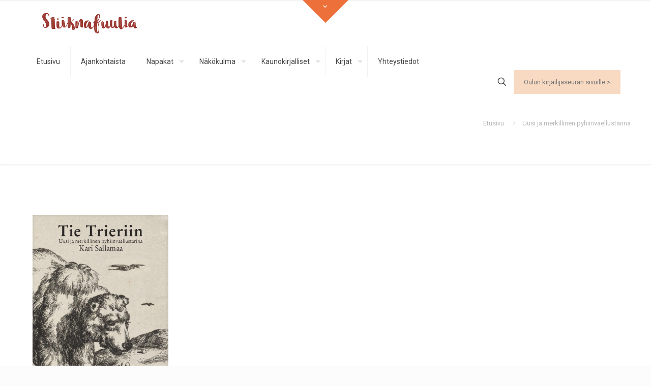

--- FILE ---
content_type: text/html; charset=UTF-8
request_url: https://www.stiiknafuulia.fi/tag/uusi-ja-merkillinen-pyhiinvaellustarina/
body_size: 33294
content:
<!DOCTYPE html>
<html lang="fi" class="no-js " >

<head>

<meta charset="UTF-8" />
<title>Uusi ja merkillinen pyhiinvaellustarina &#8211; Stiiknafuulia</title>
<meta name='robots' content='max-image-preview:large' />
	<style>img:is([sizes="auto" i], [sizes^="auto," i]) { contain-intrinsic-size: 3000px 1500px }</style>
	<link rel="alternate" hreflang="fi" href="https://www.stiiknafuulia.fi/tag/uusi-ja-merkillinen-pyhiinvaellustarina/"/>
<meta name="format-detection" content="telephone=no">
<meta name="viewport" content="width=device-width, initial-scale=1" />
<link rel="shortcut icon" href="https://www.stiiknafuulia.fi/wp-content/uploads/2020/05/kirja.png" type="image/x-icon" />
<meta name="theme-color" content="#ffffff" media="(prefers-color-scheme: light)">
<meta name="theme-color" content="#ffffff" media="(prefers-color-scheme: dark)">
<link rel='dns-prefetch' href='//fonts.googleapis.com' />
<link rel="alternate" type="application/rss+xml" title="Stiiknafuulia &raquo; syöte" href="https://www.stiiknafuulia.fi/feed/" />
<link rel="alternate" type="application/rss+xml" title="Stiiknafuulia &raquo; kommenttien syöte" href="https://www.stiiknafuulia.fi/comments/feed/" />
<link rel="alternate" type="application/rss+xml" title="Stiiknafuulia &raquo; Uusi ja merkillinen pyhiinvaellustarina avainsanan RSS-syöte" href="https://www.stiiknafuulia.fi/tag/uusi-ja-merkillinen-pyhiinvaellustarina/feed/" />
        <script type="text/javascript">
        (function() {
            document.addEventListener('DOMContentLoaded', function() {
                var containers = document.querySelectorAll('.wp-lightbox-container');

                for (var i = 0; i < containers.length; i++) {
                    var container = containers[i];

                    var wpElements = container.querySelectorAll('[data-wp-on], [data-wp-interactive], [data-wp-init], [data-wp-context], img, button');

                    for (var j = 0; j < wpElements.length; j++) {
                        var el = wpElements[j];
                        var attributes = el.attributes;

                        for (var k = attributes.length - 1; k >= 0; k--) {
                            var attr = attributes[k];
                            if (attr.name.indexOf('data-wp-') === 0) {
                                el.removeAttribute(attr.name);
                            }
                        }
                    }

                    var buttons = container.querySelectorAll('button');
                    for (var j = 0; j < buttons.length; j++) {
                        buttons[j].remove();
                    }
                }

                var allWpImages = document.querySelectorAll('img[data-wp-on], img[data-wp-interactive], img[data-wp-init]');
                for (var i = 0; i < allWpImages.length; i++) {
                    var img = allWpImages[i];
                    var attributes = img.attributes;

                    for (var j = attributes.length - 1; j >= 0; j--) {
                        var attr = attributes[j];
                        if (attr.name.indexOf('data-wp-') === 0) {
                            img.removeAttribute(attr.name);
                        }
                    }
                }

                var standaloneButtons = document.querySelectorAll('button.lightbox-trigger, button[data-wp-on], button[data-wp-interactive]');
                for (var i = 0; i < standaloneButtons.length; i++) {
                    standaloneButtons[i].remove();
                }
            });

            document.addEventListener('click', function(e) {
                var target = e.target;

                if (target.hasAttribute('data-wp-on') ||
                    target.hasAttribute('data-wp-interactive') ||
                    target.classList.contains('lightbox-trigger') ||
                    target.hasAttribute('data-wp-init')) {
                    e.preventDefault();
                    e.stopPropagation();
                    e.stopImmediatePropagation();
                    return false;
                }

                if (target.tagName === 'FIGURE' && target.classList.contains('wp-lightbox-container')) {
                    e.preventDefault();
                    e.stopPropagation();
                    e.stopImmediatePropagation();
                    return false;
                }

                if (target.tagName === 'A' && target.querySelector('img[data-wp-on], img[data-wp-interactive]')) {
                    e.preventDefault();
                    e.stopPropagation();
                    e.stopImmediatePropagation();
                    return false;
                }
            }, true);
        })();
        </script>
        		<!-- This site uses the Google Analytics by MonsterInsights plugin v9.11.1 - Using Analytics tracking - https://www.monsterinsights.com/ -->
		<!-- Note: MonsterInsights is not currently configured on this site. The site owner needs to authenticate with Google Analytics in the MonsterInsights settings panel. -->
					<!-- No tracking code set -->
				<!-- / Google Analytics by MonsterInsights -->
		<script type="text/javascript">
/* <![CDATA[ */
window._wpemojiSettings = {"baseUrl":"https:\/\/s.w.org\/images\/core\/emoji\/16.0.1\/72x72\/","ext":".png","svgUrl":"https:\/\/s.w.org\/images\/core\/emoji\/16.0.1\/svg\/","svgExt":".svg","source":{"concatemoji":"https:\/\/www.stiiknafuulia.fi\/wp-includes\/js\/wp-emoji-release.min.js?ver=6.8.3"}};
/*! This file is auto-generated */
!function(s,n){var o,i,e;function c(e){try{var t={supportTests:e,timestamp:(new Date).valueOf()};sessionStorage.setItem(o,JSON.stringify(t))}catch(e){}}function p(e,t,n){e.clearRect(0,0,e.canvas.width,e.canvas.height),e.fillText(t,0,0);var t=new Uint32Array(e.getImageData(0,0,e.canvas.width,e.canvas.height).data),a=(e.clearRect(0,0,e.canvas.width,e.canvas.height),e.fillText(n,0,0),new Uint32Array(e.getImageData(0,0,e.canvas.width,e.canvas.height).data));return t.every(function(e,t){return e===a[t]})}function u(e,t){e.clearRect(0,0,e.canvas.width,e.canvas.height),e.fillText(t,0,0);for(var n=e.getImageData(16,16,1,1),a=0;a<n.data.length;a++)if(0!==n.data[a])return!1;return!0}function f(e,t,n,a){switch(t){case"flag":return n(e,"\ud83c\udff3\ufe0f\u200d\u26a7\ufe0f","\ud83c\udff3\ufe0f\u200b\u26a7\ufe0f")?!1:!n(e,"\ud83c\udde8\ud83c\uddf6","\ud83c\udde8\u200b\ud83c\uddf6")&&!n(e,"\ud83c\udff4\udb40\udc67\udb40\udc62\udb40\udc65\udb40\udc6e\udb40\udc67\udb40\udc7f","\ud83c\udff4\u200b\udb40\udc67\u200b\udb40\udc62\u200b\udb40\udc65\u200b\udb40\udc6e\u200b\udb40\udc67\u200b\udb40\udc7f");case"emoji":return!a(e,"\ud83e\udedf")}return!1}function g(e,t,n,a){var r="undefined"!=typeof WorkerGlobalScope&&self instanceof WorkerGlobalScope?new OffscreenCanvas(300,150):s.createElement("canvas"),o=r.getContext("2d",{willReadFrequently:!0}),i=(o.textBaseline="top",o.font="600 32px Arial",{});return e.forEach(function(e){i[e]=t(o,e,n,a)}),i}function t(e){var t=s.createElement("script");t.src=e,t.defer=!0,s.head.appendChild(t)}"undefined"!=typeof Promise&&(o="wpEmojiSettingsSupports",i=["flag","emoji"],n.supports={everything:!0,everythingExceptFlag:!0},e=new Promise(function(e){s.addEventListener("DOMContentLoaded",e,{once:!0})}),new Promise(function(t){var n=function(){try{var e=JSON.parse(sessionStorage.getItem(o));if("object"==typeof e&&"number"==typeof e.timestamp&&(new Date).valueOf()<e.timestamp+604800&&"object"==typeof e.supportTests)return e.supportTests}catch(e){}return null}();if(!n){if("undefined"!=typeof Worker&&"undefined"!=typeof OffscreenCanvas&&"undefined"!=typeof URL&&URL.createObjectURL&&"undefined"!=typeof Blob)try{var e="postMessage("+g.toString()+"("+[JSON.stringify(i),f.toString(),p.toString(),u.toString()].join(",")+"));",a=new Blob([e],{type:"text/javascript"}),r=new Worker(URL.createObjectURL(a),{name:"wpTestEmojiSupports"});return void(r.onmessage=function(e){c(n=e.data),r.terminate(),t(n)})}catch(e){}c(n=g(i,f,p,u))}t(n)}).then(function(e){for(var t in e)n.supports[t]=e[t],n.supports.everything=n.supports.everything&&n.supports[t],"flag"!==t&&(n.supports.everythingExceptFlag=n.supports.everythingExceptFlag&&n.supports[t]);n.supports.everythingExceptFlag=n.supports.everythingExceptFlag&&!n.supports.flag,n.DOMReady=!1,n.readyCallback=function(){n.DOMReady=!0}}).then(function(){return e}).then(function(){var e;n.supports.everything||(n.readyCallback(),(e=n.source||{}).concatemoji?t(e.concatemoji):e.wpemoji&&e.twemoji&&(t(e.twemoji),t(e.wpemoji)))}))}((window,document),window._wpemojiSettings);
/* ]]> */
</script>
<style id='wp-emoji-styles-inline-css' type='text/css'>

	img.wp-smiley, img.emoji {
		display: inline !important;
		border: none !important;
		box-shadow: none !important;
		height: 1em !important;
		width: 1em !important;
		margin: 0 0.07em !important;
		vertical-align: -0.1em !important;
		background: none !important;
		padding: 0 !important;
	}
</style>
<link rel='stylesheet' id='wp-block-library-css' href='https://www.stiiknafuulia.fi/wp-includes/css/dist/block-library/style.min.css?ver=6.8.3' type='text/css' media='all' />
<style id='classic-theme-styles-inline-css' type='text/css'>
/*! This file is auto-generated */
.wp-block-button__link{color:#fff;background-color:#32373c;border-radius:9999px;box-shadow:none;text-decoration:none;padding:calc(.667em + 2px) calc(1.333em + 2px);font-size:1.125em}.wp-block-file__button{background:#32373c;color:#fff;text-decoration:none}
</style>
<style id='global-styles-inline-css' type='text/css'>
:root{--wp--preset--aspect-ratio--square: 1;--wp--preset--aspect-ratio--4-3: 4/3;--wp--preset--aspect-ratio--3-4: 3/4;--wp--preset--aspect-ratio--3-2: 3/2;--wp--preset--aspect-ratio--2-3: 2/3;--wp--preset--aspect-ratio--16-9: 16/9;--wp--preset--aspect-ratio--9-16: 9/16;--wp--preset--color--black: #000000;--wp--preset--color--cyan-bluish-gray: #abb8c3;--wp--preset--color--white: #ffffff;--wp--preset--color--pale-pink: #f78da7;--wp--preset--color--vivid-red: #cf2e2e;--wp--preset--color--luminous-vivid-orange: #ff6900;--wp--preset--color--luminous-vivid-amber: #fcb900;--wp--preset--color--light-green-cyan: #7bdcb5;--wp--preset--color--vivid-green-cyan: #00d084;--wp--preset--color--pale-cyan-blue: #8ed1fc;--wp--preset--color--vivid-cyan-blue: #0693e3;--wp--preset--color--vivid-purple: #9b51e0;--wp--preset--gradient--vivid-cyan-blue-to-vivid-purple: linear-gradient(135deg,rgba(6,147,227,1) 0%,rgb(155,81,224) 100%);--wp--preset--gradient--light-green-cyan-to-vivid-green-cyan: linear-gradient(135deg,rgb(122,220,180) 0%,rgb(0,208,130) 100%);--wp--preset--gradient--luminous-vivid-amber-to-luminous-vivid-orange: linear-gradient(135deg,rgba(252,185,0,1) 0%,rgba(255,105,0,1) 100%);--wp--preset--gradient--luminous-vivid-orange-to-vivid-red: linear-gradient(135deg,rgba(255,105,0,1) 0%,rgb(207,46,46) 100%);--wp--preset--gradient--very-light-gray-to-cyan-bluish-gray: linear-gradient(135deg,rgb(238,238,238) 0%,rgb(169,184,195) 100%);--wp--preset--gradient--cool-to-warm-spectrum: linear-gradient(135deg,rgb(74,234,220) 0%,rgb(151,120,209) 20%,rgb(207,42,186) 40%,rgb(238,44,130) 60%,rgb(251,105,98) 80%,rgb(254,248,76) 100%);--wp--preset--gradient--blush-light-purple: linear-gradient(135deg,rgb(255,206,236) 0%,rgb(152,150,240) 100%);--wp--preset--gradient--blush-bordeaux: linear-gradient(135deg,rgb(254,205,165) 0%,rgb(254,45,45) 50%,rgb(107,0,62) 100%);--wp--preset--gradient--luminous-dusk: linear-gradient(135deg,rgb(255,203,112) 0%,rgb(199,81,192) 50%,rgb(65,88,208) 100%);--wp--preset--gradient--pale-ocean: linear-gradient(135deg,rgb(255,245,203) 0%,rgb(182,227,212) 50%,rgb(51,167,181) 100%);--wp--preset--gradient--electric-grass: linear-gradient(135deg,rgb(202,248,128) 0%,rgb(113,206,126) 100%);--wp--preset--gradient--midnight: linear-gradient(135deg,rgb(2,3,129) 0%,rgb(40,116,252) 100%);--wp--preset--font-size--small: 13px;--wp--preset--font-size--medium: 20px;--wp--preset--font-size--large: 36px;--wp--preset--font-size--x-large: 42px;--wp--preset--spacing--20: 0.44rem;--wp--preset--spacing--30: 0.67rem;--wp--preset--spacing--40: 1rem;--wp--preset--spacing--50: 1.5rem;--wp--preset--spacing--60: 2.25rem;--wp--preset--spacing--70: 3.38rem;--wp--preset--spacing--80: 5.06rem;--wp--preset--shadow--natural: 6px 6px 9px rgba(0, 0, 0, 0.2);--wp--preset--shadow--deep: 12px 12px 50px rgba(0, 0, 0, 0.4);--wp--preset--shadow--sharp: 6px 6px 0px rgba(0, 0, 0, 0.2);--wp--preset--shadow--outlined: 6px 6px 0px -3px rgba(255, 255, 255, 1), 6px 6px rgba(0, 0, 0, 1);--wp--preset--shadow--crisp: 6px 6px 0px rgba(0, 0, 0, 1);}:where(.is-layout-flex){gap: 0.5em;}:where(.is-layout-grid){gap: 0.5em;}body .is-layout-flex{display: flex;}.is-layout-flex{flex-wrap: wrap;align-items: center;}.is-layout-flex > :is(*, div){margin: 0;}body .is-layout-grid{display: grid;}.is-layout-grid > :is(*, div){margin: 0;}:where(.wp-block-columns.is-layout-flex){gap: 2em;}:where(.wp-block-columns.is-layout-grid){gap: 2em;}:where(.wp-block-post-template.is-layout-flex){gap: 1.25em;}:where(.wp-block-post-template.is-layout-grid){gap: 1.25em;}.has-black-color{color: var(--wp--preset--color--black) !important;}.has-cyan-bluish-gray-color{color: var(--wp--preset--color--cyan-bluish-gray) !important;}.has-white-color{color: var(--wp--preset--color--white) !important;}.has-pale-pink-color{color: var(--wp--preset--color--pale-pink) !important;}.has-vivid-red-color{color: var(--wp--preset--color--vivid-red) !important;}.has-luminous-vivid-orange-color{color: var(--wp--preset--color--luminous-vivid-orange) !important;}.has-luminous-vivid-amber-color{color: var(--wp--preset--color--luminous-vivid-amber) !important;}.has-light-green-cyan-color{color: var(--wp--preset--color--light-green-cyan) !important;}.has-vivid-green-cyan-color{color: var(--wp--preset--color--vivid-green-cyan) !important;}.has-pale-cyan-blue-color{color: var(--wp--preset--color--pale-cyan-blue) !important;}.has-vivid-cyan-blue-color{color: var(--wp--preset--color--vivid-cyan-blue) !important;}.has-vivid-purple-color{color: var(--wp--preset--color--vivid-purple) !important;}.has-black-background-color{background-color: var(--wp--preset--color--black) !important;}.has-cyan-bluish-gray-background-color{background-color: var(--wp--preset--color--cyan-bluish-gray) !important;}.has-white-background-color{background-color: var(--wp--preset--color--white) !important;}.has-pale-pink-background-color{background-color: var(--wp--preset--color--pale-pink) !important;}.has-vivid-red-background-color{background-color: var(--wp--preset--color--vivid-red) !important;}.has-luminous-vivid-orange-background-color{background-color: var(--wp--preset--color--luminous-vivid-orange) !important;}.has-luminous-vivid-amber-background-color{background-color: var(--wp--preset--color--luminous-vivid-amber) !important;}.has-light-green-cyan-background-color{background-color: var(--wp--preset--color--light-green-cyan) !important;}.has-vivid-green-cyan-background-color{background-color: var(--wp--preset--color--vivid-green-cyan) !important;}.has-pale-cyan-blue-background-color{background-color: var(--wp--preset--color--pale-cyan-blue) !important;}.has-vivid-cyan-blue-background-color{background-color: var(--wp--preset--color--vivid-cyan-blue) !important;}.has-vivid-purple-background-color{background-color: var(--wp--preset--color--vivid-purple) !important;}.has-black-border-color{border-color: var(--wp--preset--color--black) !important;}.has-cyan-bluish-gray-border-color{border-color: var(--wp--preset--color--cyan-bluish-gray) !important;}.has-white-border-color{border-color: var(--wp--preset--color--white) !important;}.has-pale-pink-border-color{border-color: var(--wp--preset--color--pale-pink) !important;}.has-vivid-red-border-color{border-color: var(--wp--preset--color--vivid-red) !important;}.has-luminous-vivid-orange-border-color{border-color: var(--wp--preset--color--luminous-vivid-orange) !important;}.has-luminous-vivid-amber-border-color{border-color: var(--wp--preset--color--luminous-vivid-amber) !important;}.has-light-green-cyan-border-color{border-color: var(--wp--preset--color--light-green-cyan) !important;}.has-vivid-green-cyan-border-color{border-color: var(--wp--preset--color--vivid-green-cyan) !important;}.has-pale-cyan-blue-border-color{border-color: var(--wp--preset--color--pale-cyan-blue) !important;}.has-vivid-cyan-blue-border-color{border-color: var(--wp--preset--color--vivid-cyan-blue) !important;}.has-vivid-purple-border-color{border-color: var(--wp--preset--color--vivid-purple) !important;}.has-vivid-cyan-blue-to-vivid-purple-gradient-background{background: var(--wp--preset--gradient--vivid-cyan-blue-to-vivid-purple) !important;}.has-light-green-cyan-to-vivid-green-cyan-gradient-background{background: var(--wp--preset--gradient--light-green-cyan-to-vivid-green-cyan) !important;}.has-luminous-vivid-amber-to-luminous-vivid-orange-gradient-background{background: var(--wp--preset--gradient--luminous-vivid-amber-to-luminous-vivid-orange) !important;}.has-luminous-vivid-orange-to-vivid-red-gradient-background{background: var(--wp--preset--gradient--luminous-vivid-orange-to-vivid-red) !important;}.has-very-light-gray-to-cyan-bluish-gray-gradient-background{background: var(--wp--preset--gradient--very-light-gray-to-cyan-bluish-gray) !important;}.has-cool-to-warm-spectrum-gradient-background{background: var(--wp--preset--gradient--cool-to-warm-spectrum) !important;}.has-blush-light-purple-gradient-background{background: var(--wp--preset--gradient--blush-light-purple) !important;}.has-blush-bordeaux-gradient-background{background: var(--wp--preset--gradient--blush-bordeaux) !important;}.has-luminous-dusk-gradient-background{background: var(--wp--preset--gradient--luminous-dusk) !important;}.has-pale-ocean-gradient-background{background: var(--wp--preset--gradient--pale-ocean) !important;}.has-electric-grass-gradient-background{background: var(--wp--preset--gradient--electric-grass) !important;}.has-midnight-gradient-background{background: var(--wp--preset--gradient--midnight) !important;}.has-small-font-size{font-size: var(--wp--preset--font-size--small) !important;}.has-medium-font-size{font-size: var(--wp--preset--font-size--medium) !important;}.has-large-font-size{font-size: var(--wp--preset--font-size--large) !important;}.has-x-large-font-size{font-size: var(--wp--preset--font-size--x-large) !important;}
:where(.wp-block-post-template.is-layout-flex){gap: 1.25em;}:where(.wp-block-post-template.is-layout-grid){gap: 1.25em;}
:where(.wp-block-columns.is-layout-flex){gap: 2em;}:where(.wp-block-columns.is-layout-grid){gap: 2em;}
:root :where(.wp-block-pullquote){font-size: 1.5em;line-height: 1.6;}
</style>
<link rel='stylesheet' id='contact-form-7-css' href='https://www.stiiknafuulia.fi/wp-content/plugins/contact-form-7/includes/css/styles.css?ver=6.1.4' type='text/css' media='all' />
<link rel='stylesheet' id='mfn-be-css' href='https://www.stiiknafuulia.fi/wp-content/themes/betheme/css/be.css?ver=28.0.6' type='text/css' media='all' />
<link rel='stylesheet' id='mfn-animations-css' href='https://www.stiiknafuulia.fi/wp-content/themes/betheme/assets/animations/animations.min.css?ver=28.0.6' type='text/css' media='all' />
<link rel='stylesheet' id='mfn-font-awesome-css' href='https://www.stiiknafuulia.fi/wp-content/themes/betheme/fonts/fontawesome/fontawesome.css?ver=28.0.6' type='text/css' media='all' />
<link rel='stylesheet' id='mfn-jplayer-css' href='https://www.stiiknafuulia.fi/wp-content/themes/betheme/assets/jplayer/css/jplayer.blue.monday.min.css?ver=28.0.6' type='text/css' media='all' />
<link rel='stylesheet' id='mfn-responsive-css' href='https://www.stiiknafuulia.fi/wp-content/themes/betheme/css/responsive.css?ver=28.0.6' type='text/css' media='all' />
<link rel='stylesheet' id='mfn-fonts-css' href='https://fonts.googleapis.com/css?family=Roboto%3A1%2C300%2C400%2C400italic%2C500%2C700%7COpen+Sans%3A1%2C300%2C400%2C400italic%2C500%2C700&#038;display=swap&#038;ver=6.8.3' type='text/css' media='all' />
<link rel='stylesheet' id='slb_core-css' href='https://www.stiiknafuulia.fi/wp-content/plugins/simple-lightbox/client/css/app.css?ver=2.9.4' type='text/css' media='all' />
<style id='mfn-dynamic-inline-css' type='text/css'>
html{background-color:#FCFCFC}#Wrapper,#Content,.mfn-popup .mfn-popup-content,.mfn-off-canvas-sidebar .mfn-off-canvas-content-wrapper,.mfn-cart-holder,.mfn-header-login,#Top_bar .search_wrapper,#Top_bar .top_bar_right .mfn-live-search-box,.column_livesearch .mfn-live-search-wrapper,.column_livesearch .mfn-live-search-box{background-color:#ffffff}.layout-boxed.mfn-bebuilder-header.mfn-ui #Wrapper .mfn-only-sample-content{background-color:#ffffff}body:not(.template-slider) #Header{min-height:0px}body.header-below:not(.template-slider) #Header{padding-top:0px}.elementor-page.elementor-default #Content .the_content .section_wrapper{max-width:100%}.elementor-page.elementor-default #Content .section.the_content{width:100%}.elementor-page.elementor-default #Content .section_wrapper .the_content_wrapper{margin-left:0;margin-right:0;width:100%}body,span.date_label,.timeline_items li h3 span,input[type="date"],input[type="text"],input[type="password"],input[type="tel"],input[type="email"],input[type="url"],textarea,select,.offer_li .title h3,.mfn-menu-item-megamenu{font-family:"Roboto",-apple-system,BlinkMacSystemFont,"Segoe UI",Roboto,Oxygen-Sans,Ubuntu,Cantarell,"Helvetica Neue",sans-serif}.lead,.big{font-family:"Roboto",-apple-system,BlinkMacSystemFont,"Segoe UI",Roboto,Oxygen-Sans,Ubuntu,Cantarell,"Helvetica Neue",sans-serif}#menu > ul > li > a,#overlay-menu ul li a{font-family:"Roboto",-apple-system,BlinkMacSystemFont,"Segoe UI",Roboto,Oxygen-Sans,Ubuntu,Cantarell,"Helvetica Neue",sans-serif}#Subheader .title{font-family:"Open Sans",-apple-system,BlinkMacSystemFont,"Segoe UI",Roboto,Oxygen-Sans,Ubuntu,Cantarell,"Helvetica Neue",sans-serif}h1,h2,h3,h4,.text-logo #logo{font-family:"Open Sans",-apple-system,BlinkMacSystemFont,"Segoe UI",Roboto,Oxygen-Sans,Ubuntu,Cantarell,"Helvetica Neue",sans-serif}h5,h6{font-family:"Roboto",-apple-system,BlinkMacSystemFont,"Segoe UI",Roboto,Oxygen-Sans,Ubuntu,Cantarell,"Helvetica Neue",sans-serif}blockquote{font-family:"Open Sans",-apple-system,BlinkMacSystemFont,"Segoe UI",Roboto,Oxygen-Sans,Ubuntu,Cantarell,"Helvetica Neue",sans-serif}.chart_box .chart .num,.counter .desc_wrapper .number-wrapper,.how_it_works .image .number,.pricing-box .plan-header .price,.quick_fact .number-wrapper,.woocommerce .product div.entry-summary .price{font-family:"Roboto",-apple-system,BlinkMacSystemFont,"Segoe UI",Roboto,Oxygen-Sans,Ubuntu,Cantarell,"Helvetica Neue",sans-serif}body,.mfn-menu-item-megamenu{font-size:13px;line-height:21px;font-weight:400;letter-spacing:0px}.lead,.big{font-size:16px;line-height:28px;font-weight:500;letter-spacing:0px}#menu > ul > li > a,#overlay-menu ul li a{font-size:14px;font-weight:400;letter-spacing:0px}#overlay-menu ul li a{line-height:21px}#Subheader .title{font-size:25px;line-height:25px;font-weight:400;letter-spacing:0px}h1,.text-logo #logo{font-size:25px;line-height:35px;font-weight:300;letter-spacing:0px}h2{font-size:25px;line-height:35px;font-weight:300;letter-spacing:0px}h3,.woocommerce ul.products li.product h3,.woocommerce #customer_login h2{font-size:25px;line-height:35px;font-weight:300;letter-spacing:0px}h4,.woocommerce .woocommerce-order-details__title,.woocommerce .wc-bacs-bank-details-heading,.woocommerce .woocommerce-customer-details h2{font-size:21px;line-height:25px;font-weight:300;letter-spacing:0px}h5{font-size:15px;line-height:19px;font-weight:700;letter-spacing:0px}h6{font-size:13px;line-height:19px;font-weight:400;letter-spacing:0px}#Intro .intro-title{font-size:70px;line-height:70px;font-weight:400;letter-spacing:0px}@media only screen and (min-width:768px) and (max-width:959px){body,.mfn-menu-item-megamenu{font-size:13px;line-height:19px;font-weight:400;letter-spacing:0px}.lead,.big{font-size:14px;line-height:24px;font-weight:500;letter-spacing:0px}#menu > ul > li > a,#overlay-menu ul li a{font-size:13px;font-weight:400;letter-spacing:0px}#overlay-menu ul li a{line-height:19.5px}#Subheader .title{font-size:21px;line-height:21px;font-weight:400;letter-spacing:0px}h1,.text-logo #logo{font-size:21px;line-height:30px;font-weight:300;letter-spacing:0px}h2{font-size:21px;line-height:30px;font-weight:300;letter-spacing:0px}h3,.woocommerce ul.products li.product h3,.woocommerce #customer_login h2{font-size:21px;line-height:30px;font-weight:300;letter-spacing:0px}h4,.woocommerce .woocommerce-order-details__title,.woocommerce .wc-bacs-bank-details-heading,.woocommerce .woocommerce-customer-details h2{font-size:18px;line-height:21px;font-weight:300;letter-spacing:0px}h5{font-size:13px;line-height:19px;font-weight:700;letter-spacing:0px}h6{font-size:13px;line-height:19px;font-weight:400;letter-spacing:0px}#Intro .intro-title{font-size:60px;line-height:60px;font-weight:400;letter-spacing:0px}blockquote{font-size:15px}.chart_box .chart .num{font-size:45px;line-height:45px}.counter .desc_wrapper .number-wrapper{font-size:45px;line-height:45px}.counter .desc_wrapper .title{font-size:14px;line-height:18px}.faq .question .title{font-size:14px}.fancy_heading .title{font-size:38px;line-height:38px}.offer .offer_li .desc_wrapper .title h3{font-size:32px;line-height:32px}.offer_thumb_ul li.offer_thumb_li .desc_wrapper .title h3{font-size:32px;line-height:32px}.pricing-box .plan-header h2{font-size:27px;line-height:27px}.pricing-box .plan-header .price > span{font-size:40px;line-height:40px}.pricing-box .plan-header .price sup.currency{font-size:18px;line-height:18px}.pricing-box .plan-header .price sup.period{font-size:14px;line-height:14px}.quick_fact .number-wrapper{font-size:80px;line-height:80px}.trailer_box .desc h2{font-size:27px;line-height:27px}.widget > h3{font-size:17px;line-height:20px}}@media only screen and (min-width:480px) and (max-width:767px){body,.mfn-menu-item-megamenu{font-size:13px;line-height:19px;font-weight:400;letter-spacing:0px}.lead,.big{font-size:13px;line-height:21px;font-weight:500;letter-spacing:0px}#menu > ul > li > a,#overlay-menu ul li a{font-size:13px;font-weight:400;letter-spacing:0px}#overlay-menu ul li a{line-height:19.5px}#Subheader .title{font-size:19px;line-height:19px;font-weight:400;letter-spacing:0px}h1,.text-logo #logo{font-size:19px;line-height:26px;font-weight:300;letter-spacing:0px}h2{font-size:19px;line-height:26px;font-weight:300;letter-spacing:0px}h3,.woocommerce ul.products li.product h3,.woocommerce #customer_login h2{font-size:19px;line-height:26px;font-weight:300;letter-spacing:0px}h4,.woocommerce .woocommerce-order-details__title,.woocommerce .wc-bacs-bank-details-heading,.woocommerce .woocommerce-customer-details h2{font-size:16px;line-height:19px;font-weight:300;letter-spacing:0px}h5{font-size:13px;line-height:19px;font-weight:700;letter-spacing:0px}h6{font-size:13px;line-height:19px;font-weight:400;letter-spacing:0px}#Intro .intro-title{font-size:53px;line-height:53px;font-weight:400;letter-spacing:0px}blockquote{font-size:14px}.chart_box .chart .num{font-size:40px;line-height:40px}.counter .desc_wrapper .number-wrapper{font-size:40px;line-height:40px}.counter .desc_wrapper .title{font-size:13px;line-height:16px}.faq .question .title{font-size:13px}.fancy_heading .title{font-size:34px;line-height:34px}.offer .offer_li .desc_wrapper .title h3{font-size:28px;line-height:28px}.offer_thumb_ul li.offer_thumb_li .desc_wrapper .title h3{font-size:28px;line-height:28px}.pricing-box .plan-header h2{font-size:24px;line-height:24px}.pricing-box .plan-header .price > span{font-size:34px;line-height:34px}.pricing-box .plan-header .price sup.currency{font-size:16px;line-height:16px}.pricing-box .plan-header .price sup.period{font-size:13px;line-height:13px}.quick_fact .number-wrapper{font-size:70px;line-height:70px}.trailer_box .desc h2{font-size:24px;line-height:24px}.widget > h3{font-size:16px;line-height:19px}}@media only screen and (max-width:479px){body,.mfn-menu-item-megamenu{font-size:13px;line-height:19px;font-weight:400;letter-spacing:0px}.lead,.big{font-size:13px;line-height:19px;font-weight:500;letter-spacing:0px}#menu > ul > li > a,#overlay-menu ul li a{font-size:13px;font-weight:400;letter-spacing:0px}#overlay-menu ul li a{line-height:19.5px}#Subheader .title{font-size:15px;line-height:19px;font-weight:400;letter-spacing:0px}h1,.text-logo #logo{font-size:15px;line-height:21px;font-weight:300;letter-spacing:0px}h2{font-size:15px;line-height:21px;font-weight:300;letter-spacing:0px}h3,.woocommerce ul.products li.product h3,.woocommerce #customer_login h2{font-size:15px;line-height:21px;font-weight:300;letter-spacing:0px}h4,.woocommerce .woocommerce-order-details__title,.woocommerce .wc-bacs-bank-details-heading,.woocommerce .woocommerce-customer-details h2{font-size:13px;line-height:19px;font-weight:300;letter-spacing:0px}h5{font-size:13px;line-height:19px;font-weight:700;letter-spacing:0px}h6{font-size:13px;line-height:19px;font-weight:400;letter-spacing:0px}#Intro .intro-title{font-size:42px;line-height:42px;font-weight:400;letter-spacing:0px}blockquote{font-size:13px}.chart_box .chart .num{font-size:35px;line-height:35px}.counter .desc_wrapper .number-wrapper{font-size:35px;line-height:35px}.counter .desc_wrapper .title{font-size:13px;line-height:26px}.faq .question .title{font-size:13px}.fancy_heading .title{font-size:30px;line-height:30px}.offer .offer_li .desc_wrapper .title h3{font-size:26px;line-height:26px}.offer_thumb_ul li.offer_thumb_li .desc_wrapper .title h3{font-size:26px;line-height:26px}.pricing-box .plan-header h2{font-size:21px;line-height:21px}.pricing-box .plan-header .price > span{font-size:32px;line-height:32px}.pricing-box .plan-header .price sup.currency{font-size:14px;line-height:14px}.pricing-box .plan-header .price sup.period{font-size:13px;line-height:13px}.quick_fact .number-wrapper{font-size:60px;line-height:60px}.trailer_box .desc h2{font-size:21px;line-height:21px}.widget > h3{font-size:15px;line-height:18px}}.with_aside .sidebar.columns{width:23%}.with_aside .sections_group{width:77%}.aside_both .sidebar.columns{width:18%}.aside_both .sidebar.sidebar-1{margin-left:-82%}.aside_both .sections_group{width:64%;margin-left:18%}@media only screen and (min-width:1240px){#Wrapper,.with_aside .content_wrapper{max-width:1220px}body.layout-boxed.mfn-header-scrolled .mfn-header-tmpl.mfn-sticky-layout-width{max-width:1220px;left:0;right:0;margin-left:auto;margin-right:auto}body.layout-boxed:not(.mfn-header-scrolled) .mfn-header-tmpl.mfn-header-layout-width,body.layout-boxed .mfn-header-tmpl.mfn-header-layout-width:not(.mfn-hasSticky){max-width:1220px;left:0;right:0;margin-left:auto;margin-right:auto}body.layout-boxed.mfn-bebuilder-header.mfn-ui .mfn-only-sample-content{max-width:1220px;margin-left:auto;margin-right:auto}.section_wrapper,.container{max-width:1200px}.layout-boxed.header-boxed #Top_bar.is-sticky{max-width:1220px}}@media only screen and (max-width:767px){#Wrapper{max-width:calc(100% - 67px)}.content_wrapper .section_wrapper,.container,.four.columns .widget-area{max-width:550px !important;padding-left:33px;padding-right:33px}}body{--mfn-button-font-family:inherit;--mfn-button-font-size:13px;--mfn-button-font-weight:400;--mfn-button-font-style:inherit;--mfn-button-letter-spacing:0px;--mfn-button-padding:16px 20px 16px 20px;--mfn-button-border-width:0px;--mfn-button-border-radius:0px;--mfn-button-gap:10px;--mfn-button-transition:0.2s;--mfn-button-color:#ffffff;--mfn-button-color-hover:#ffffff;--mfn-button-bg:#ed703a;--mfn-button-bg-hover:#e0632d;--mfn-button-border-color:transparent;--mfn-button-border-color-hover:transparent;--mfn-button-icon-color:#ffffff;--mfn-button-icon-color-hover:#ffffff;--mfn-button-box-shadow:unset;--mfn-button-theme-color:#fbdfd5;--mfn-button-theme-color-hover:#fbdfd5;--mfn-button-theme-bg:#ed703a;--mfn-button-theme-bg-hover:#e0632d;--mfn-button-theme-border-color:transparent;--mfn-button-theme-border-color-hover:transparent;--mfn-button-theme-icon-color:#fbdfd5;--mfn-button-theme-icon-color-hover:#fbdfd5;--mfn-button-theme-box-shadow:unset;--mfn-button-shop-color:#fbdfd5;--mfn-button-shop-color-hover:#fbdfd5;--mfn-button-shop-bg:#ed703a;--mfn-button-shop-bg-hover:#e0632d;--mfn-button-shop-border-color:transparent;--mfn-button-shop-border-color-hover:transparent;--mfn-button-shop-icon-color:#626262;--mfn-button-shop-icon-color-hover:#626262;--mfn-button-shop-box-shadow:unset;--mfn-button-action-color:#747474;--mfn-button-action-color-hover:#747474;--mfn-button-action-bg:#f8dac3;--mfn-button-action-bg-hover:#ebcdb6;--mfn-button-action-border-color:transparent;--mfn-button-action-border-color-hover:transparent;--mfn-button-action-icon-color:#747474;--mfn-button-action-icon-color-hover:#747474;--mfn-button-action-box-shadow:unset}@media only screen and (max-width:959px){body{}}@media only screen and (max-width:768px){body{}}.mfn-cookies{--mfn-gdpr2-container-text-color:#626262;--mfn-gdpr2-container-strong-color:#07070a;--mfn-gdpr2-container-bg:#ffffff;--mfn-gdpr2-container-overlay:rgba(25,37,48,0.6);--mfn-gdpr2-details-box-bg:#fbfbfb;--mfn-gdpr2-details-switch-bg:#00032a;--mfn-gdpr2-details-switch-bg-active:#5acb65;--mfn-gdpr2-tabs-text-color:#07070a;--mfn-gdpr2-tabs-text-color-active:#0089f7;--mfn-gdpr2-tabs-border:rgba(8,8,14,0.1);--mfn-gdpr2-buttons-box-bg:#fbfbfb}#Top_bar #logo,.header-fixed #Top_bar #logo,.header-plain #Top_bar #logo,.header-transparent #Top_bar #logo{height:60px;line-height:60px;padding:15px 0}.logo-overflow #Top_bar:not(.is-sticky) .logo{height:90px}#Top_bar .menu > li > a{padding:15px 0}.menu-highlight:not(.header-creative) #Top_bar .menu > li > a{margin:20px 0}.header-plain:not(.menu-highlight) #Top_bar .menu > li > a span:not(.description){line-height:90px}.header-fixed #Top_bar .menu > li > a{padding:30px 0}@media only screen and (max-width:767px){.mobile-header-mini #Top_bar #logo{height:50px!important;line-height:50px!important;margin:5px 0}}#Top_bar #logo img.svg{width:100px}.image_frame,.wp-caption{border-width:0px}.alert{border-radius:0px}#Top_bar .top_bar_right .top-bar-right-input input{width:200px}.mfn-live-search-box .mfn-live-search-list{max-height:300px}#Side_slide{right:-500px;width:500px}#Side_slide.left{left:-500px}.blog-teaser li .desc-wrapper .desc{background-position-y:-1px}.mfn-free-delivery-info{--mfn-free-delivery-bar:#ed703a;--mfn-free-delivery-bg:rgba(0,0,0,0.1);--mfn-free-delivery-achieved:#ed703a}#back_to_top i{color:#65666C}@media only screen and ( max-width:767px ){}@media only screen and (min-width:1240px){body:not(.header-simple) #Top_bar #menu{display:block!important}.tr-menu #Top_bar #menu{background:none!important}#Top_bar .menu > li > ul.mfn-megamenu > li{float:left}#Top_bar .menu > li > ul.mfn-megamenu > li.mfn-megamenu-cols-1{width:100%}#Top_bar .menu > li > ul.mfn-megamenu > li.mfn-megamenu-cols-2{width:50%}#Top_bar .menu > li > ul.mfn-megamenu > li.mfn-megamenu-cols-3{width:33.33%}#Top_bar .menu > li > ul.mfn-megamenu > li.mfn-megamenu-cols-4{width:25%}#Top_bar .menu > li > ul.mfn-megamenu > li.mfn-megamenu-cols-5{width:20%}#Top_bar .menu > li > ul.mfn-megamenu > li.mfn-megamenu-cols-6{width:16.66%}#Top_bar .menu > li > ul.mfn-megamenu > li > ul{display:block!important;position:inherit;left:auto;top:auto;border-width:0 1px 0 0}#Top_bar .menu > li > ul.mfn-megamenu > li:last-child > ul{border:0}#Top_bar .menu > li > ul.mfn-megamenu > li > ul li{width:auto}#Top_bar .menu > li > ul.mfn-megamenu a.mfn-megamenu-title{text-transform:uppercase;font-weight:400;background:none}#Top_bar .menu > li > ul.mfn-megamenu a .menu-arrow{display:none}.menuo-right #Top_bar .menu > li > ul.mfn-megamenu{left:0;width:98%!important;margin:0 1%;padding:20px 0}.menuo-right #Top_bar .menu > li > ul.mfn-megamenu-bg{box-sizing:border-box}#Top_bar .menu > li > ul.mfn-megamenu-bg{padding:20px 166px 20px 20px;background-repeat:no-repeat;background-position:right bottom}.rtl #Top_bar .menu > li > ul.mfn-megamenu-bg{padding-left:166px;padding-right:20px;background-position:left bottom}#Top_bar .menu > li > ul.mfn-megamenu-bg > li{background:none}#Top_bar .menu > li > ul.mfn-megamenu-bg > li a{border:none}#Top_bar .menu > li > ul.mfn-megamenu-bg > li > ul{background:none!important;-webkit-box-shadow:0 0 0 0;-moz-box-shadow:0 0 0 0;box-shadow:0 0 0 0}.mm-vertical #Top_bar .container{position:relative}.mm-vertical #Top_bar .top_bar_left{position:static}.mm-vertical #Top_bar .menu > li ul{box-shadow:0 0 0 0 transparent!important;background-image:none}.mm-vertical #Top_bar .menu > li > ul.mfn-megamenu{padding:20px 0}.mm-vertical.header-plain #Top_bar .menu > li > ul.mfn-megamenu{width:100%!important;margin:0}.mm-vertical #Top_bar .menu > li > ul.mfn-megamenu > li{display:table-cell;float:none!important;width:10%;padding:0 15px;border-right:1px solid rgba(0,0,0,0.05)}.mm-vertical #Top_bar .menu > li > ul.mfn-megamenu > li:last-child{border-right-width:0}.mm-vertical #Top_bar .menu > li > ul.mfn-megamenu > li.hide-border{border-right-width:0}.mm-vertical #Top_bar .menu > li > ul.mfn-megamenu > li a{border-bottom-width:0;padding:9px 15px;line-height:120%}.mm-vertical #Top_bar .menu > li > ul.mfn-megamenu a.mfn-megamenu-title{font-weight:700}.rtl .mm-vertical #Top_bar .menu > li > ul.mfn-megamenu > li:first-child{border-right-width:0}.rtl .mm-vertical #Top_bar .menu > li > ul.mfn-megamenu > li:last-child{border-right-width:1px}body.header-shop #Top_bar #menu{display:flex!important;background-color:transparent}.header-shop #Top_bar.is-sticky .top_bar_row_second{display:none}.header-plain:not(.menuo-right) #Header .top_bar_left{width:auto!important}.header-stack.header-center #Top_bar #menu{display:inline-block!important}.header-simple #Top_bar #menu{display:none;height:auto;width:300px;bottom:auto;top:100%;right:1px;position:absolute;margin:0}.header-simple #Header a.responsive-menu-toggle{display:block;right:10px}.header-simple #Top_bar #menu > ul{width:100%;float:left}.header-simple #Top_bar #menu ul li{width:100%;padding-bottom:0;border-right:0;position:relative}.header-simple #Top_bar #menu ul li a{padding:0 20px;margin:0;display:block;height:auto;line-height:normal;border:none}.header-simple #Top_bar #menu ul li a:not(.menu-toggle):after{display:none}.header-simple #Top_bar #menu ul li a span{border:none;line-height:44px;display:inline;padding:0}.header-simple #Top_bar #menu ul li.submenu .menu-toggle{display:block;position:absolute;right:0;top:0;width:44px;height:44px;line-height:44px;font-size:30px;font-weight:300;text-align:center;cursor:pointer;color:#444;opacity:0.33;transform:unset}.header-simple #Top_bar #menu ul li.submenu .menu-toggle:after{content:"+";position:static}.header-simple #Top_bar #menu ul li.hover > .menu-toggle:after{content:"-"}.header-simple #Top_bar #menu ul li.hover a{border-bottom:0}.header-simple #Top_bar #menu ul.mfn-megamenu li .menu-toggle{display:none}.header-simple #Top_bar #menu ul li ul{position:relative!important;left:0!important;top:0;padding:0;margin:0!important;width:auto!important;background-image:none}.header-simple #Top_bar #menu ul li ul li{width:100%!important;display:block;padding:0}.header-simple #Top_bar #menu ul li ul li a{padding:0 20px 0 30px}.header-simple #Top_bar #menu ul li ul li a .menu-arrow{display:none}.header-simple #Top_bar #menu ul li ul li a span{padding:0}.header-simple #Top_bar #menu ul li ul li a span:after{display:none!important}.header-simple #Top_bar .menu > li > ul.mfn-megamenu a.mfn-megamenu-title{text-transform:uppercase;font-weight:400}.header-simple #Top_bar .menu > li > ul.mfn-megamenu > li > ul{display:block!important;position:inherit;left:auto;top:auto}.header-simple #Top_bar #menu ul li ul li ul{border-left:0!important;padding:0;top:0}.header-simple #Top_bar #menu ul li ul li ul li a{padding:0 20px 0 40px}.rtl.header-simple #Top_bar #menu{left:1px;right:auto}.rtl.header-simple #Top_bar a.responsive-menu-toggle{left:10px;right:auto}.rtl.header-simple #Top_bar #menu ul li.submenu .menu-toggle{left:0;right:auto}.rtl.header-simple #Top_bar #menu ul li ul{left:auto!important;right:0!important}.rtl.header-simple #Top_bar #menu ul li ul li a{padding:0 30px 0 20px}.rtl.header-simple #Top_bar #menu ul li ul li ul li a{padding:0 40px 0 20px}.menu-highlight #Top_bar .menu > li{margin:0 2px}.menu-highlight:not(.header-creative) #Top_bar .menu > li > a{padding:0;-webkit-border-radius:5px;border-radius:5px}.menu-highlight #Top_bar .menu > li > a:after{display:none}.menu-highlight #Top_bar .menu > li > a span:not(.description){line-height:50px}.menu-highlight #Top_bar .menu > li > a span.description{display:none}.menu-highlight.header-stack #Top_bar .menu > li > a{margin:10px 0!important}.menu-highlight.header-stack #Top_bar .menu > li > a span:not(.description){line-height:40px}.menu-highlight.header-simple #Top_bar #menu ul li,.menu-highlight.header-creative #Top_bar #menu ul li{margin:0}.menu-highlight.header-simple #Top_bar #menu ul li > a,.menu-highlight.header-creative #Top_bar #menu ul li > a{-webkit-border-radius:0;border-radius:0}.menu-highlight:not(.header-fixed):not(.header-simple) #Top_bar.is-sticky .menu > li > a{margin:10px 0!important;padding:5px 0!important}.menu-highlight:not(.header-fixed):not(.header-simple) #Top_bar.is-sticky .menu > li > a span{line-height:30px!important}.header-modern.menu-highlight.menuo-right .menu_wrapper{margin-right:20px}.menu-line-below #Top_bar .menu > li > a:not(.menu-toggle):after{top:auto;bottom:-4px}.menu-line-below #Top_bar.is-sticky .menu > li > a:not(.menu-toggle):after{top:auto;bottom:-4px}.menu-line-below-80 #Top_bar:not(.is-sticky) .menu > li > a:not(.menu-toggle):after{height:4px;left:10%;top:50%;margin-top:20px;width:80%}.menu-line-below-80-1 #Top_bar:not(.is-sticky) .menu > li > a:not(.menu-toggle):after{height:1px;left:10%;top:50%;margin-top:20px;width:80%}.menu-link-color #Top_bar .menu > li > a:not(.menu-toggle):after{display:none!important}.menu-arrow-top #Top_bar .menu > li > a:after{background:none repeat scroll 0 0 rgba(0,0,0,0)!important;border-color:#ccc transparent transparent;border-style:solid;border-width:7px 7px 0;display:block;height:0;left:50%;margin-left:-7px;top:0!important;width:0}.menu-arrow-top #Top_bar.is-sticky .menu > li > a:after{top:0!important}.menu-arrow-bottom #Top_bar .menu > li > a:after{background:none!important;border-color:transparent transparent #ccc;border-style:solid;border-width:0 7px 7px;display:block;height:0;left:50%;margin-left:-7px;top:auto;bottom:0;width:0}.menu-arrow-bottom #Top_bar.is-sticky .menu > li > a:after{top:auto;bottom:0}.menuo-no-borders #Top_bar .menu > li > a span{border-width:0!important}.menuo-no-borders #Header_creative #Top_bar .menu > li > a span{border-bottom-width:0}.menuo-no-borders.header-plain #Top_bar a#header_cart,.menuo-no-borders.header-plain #Top_bar a#search_button,.menuo-no-borders.header-plain #Top_bar .wpml-languages,.menuo-no-borders.header-plain #Top_bar a.action_button{border-width:0}.menuo-right #Top_bar .menu_wrapper{float:right}.menuo-right.header-stack:not(.header-center) #Top_bar .menu_wrapper{margin-right:150px}body.header-creative{padding-left:50px}body.header-creative.header-open{padding-left:250px}body.error404,body.under-construction,body.elementor-maintenance-mode,body.template-blank,body.under-construction.header-rtl.header-creative.header-open{padding-left:0!important;padding-right:0!important}.header-creative.footer-fixed #Footer,.header-creative.footer-sliding #Footer,.header-creative.footer-stick #Footer.is-sticky{box-sizing:border-box;padding-left:50px}.header-open.footer-fixed #Footer,.header-open.footer-sliding #Footer,.header-creative.footer-stick #Footer.is-sticky{padding-left:250px}.header-rtl.header-creative.footer-fixed #Footer,.header-rtl.header-creative.footer-sliding #Footer,.header-rtl.header-creative.footer-stick #Footer.is-sticky{padding-left:0;padding-right:50px}.header-rtl.header-open.footer-fixed #Footer,.header-rtl.header-open.footer-sliding #Footer,.header-rtl.header-creative.footer-stick #Footer.is-sticky{padding-right:250px}#Header_creative{background-color:#fff;position:fixed;width:250px;height:100%;left:-200px;top:0;z-index:9002;-webkit-box-shadow:2px 0 4px 2px rgba(0,0,0,.15);box-shadow:2px 0 4px 2px rgba(0,0,0,.15)}#Header_creative .container{width:100%}#Header_creative .creative-wrapper{opacity:0;margin-right:50px}#Header_creative a.creative-menu-toggle{display:block;width:34px;height:34px;line-height:34px;font-size:22px;text-align:center;position:absolute;top:10px;right:8px;border-radius:3px}.admin-bar #Header_creative a.creative-menu-toggle{top:42px}#Header_creative #Top_bar{position:static;width:100%}#Header_creative #Top_bar .top_bar_left{width:100%!important;float:none}#Header_creative #Top_bar .logo{float:none;text-align:center;margin:15px 0}#Header_creative #Top_bar #menu{background-color:transparent}#Header_creative #Top_bar .menu_wrapper{float:none;margin:0 0 30px}#Header_creative #Top_bar .menu > li{width:100%;float:none;position:relative}#Header_creative #Top_bar .menu > li > a{padding:0;text-align:center}#Header_creative #Top_bar .menu > li > a:after{display:none}#Header_creative #Top_bar .menu > li > a span{border-right:0;border-bottom-width:1px;line-height:38px}#Header_creative #Top_bar .menu li ul{left:100%;right:auto;top:0;box-shadow:2px 2px 2px 0 rgba(0,0,0,0.03);-webkit-box-shadow:2px 2px 2px 0 rgba(0,0,0,0.03)}#Header_creative #Top_bar .menu > li > ul.mfn-megamenu{margin:0;width:700px!important}#Header_creative #Top_bar .menu > li > ul.mfn-megamenu > li > ul{left:0}#Header_creative #Top_bar .menu li ul li a{padding-top:9px;padding-bottom:8px}#Header_creative #Top_bar .menu li ul li ul{top:0}#Header_creative #Top_bar .menu > li > a span.description{display:block;font-size:13px;line-height:28px!important;clear:both}.menuo-arrows #Top_bar .menu > li.submenu > a > span:after{content:unset!important}#Header_creative #Top_bar .top_bar_right{width:100%!important;float:left;height:auto;margin-bottom:35px;text-align:center;padding:0 20px;top:0;-webkit-box-sizing:border-box;-moz-box-sizing:border-box;box-sizing:border-box}#Header_creative #Top_bar .top_bar_right:before{content:none}#Header_creative #Top_bar .top_bar_right .top_bar_right_wrapper{flex-wrap:wrap;justify-content:center}#Header_creative #Top_bar .top_bar_right .top-bar-right-icon,#Header_creative #Top_bar .top_bar_right .wpml-languages,#Header_creative #Top_bar .top_bar_right .top-bar-right-button,#Header_creative #Top_bar .top_bar_right .top-bar-right-input{min-height:30px;margin:5px}#Header_creative #Top_bar .search_wrapper{left:100%;top:auto}#Header_creative #Top_bar .banner_wrapper{display:block;text-align:center}#Header_creative #Top_bar .banner_wrapper img{max-width:100%;height:auto;display:inline-block}#Header_creative #Action_bar{display:none;position:absolute;bottom:0;top:auto;clear:both;padding:0 20px;box-sizing:border-box}#Header_creative #Action_bar .contact_details{width:100%;text-align:center;margin-bottom:20px}#Header_creative #Action_bar .contact_details li{padding:0}#Header_creative #Action_bar .social{float:none;text-align:center;padding:5px 0 15px}#Header_creative #Action_bar .social li{margin-bottom:2px}#Header_creative #Action_bar .social-menu{float:none;text-align:center}#Header_creative #Action_bar .social-menu li{border-color:rgba(0,0,0,.1)}#Header_creative .social li a{color:rgba(0,0,0,.5)}#Header_creative .social li a:hover{color:#000}#Header_creative .creative-social{position:absolute;bottom:10px;right:0;width:50px}#Header_creative .creative-social li{display:block;float:none;width:100%;text-align:center;margin-bottom:5px}.header-creative .fixed-nav.fixed-nav-prev{margin-left:50px}.header-creative.header-open .fixed-nav.fixed-nav-prev{margin-left:250px}.menuo-last #Header_creative #Top_bar .menu li.last ul{top:auto;bottom:0}.header-open #Header_creative{left:0}.header-open #Header_creative .creative-wrapper{opacity:1;margin:0!important}.header-open #Header_creative .creative-menu-toggle,.header-open #Header_creative .creative-social{display:none}.header-open #Header_creative #Action_bar{display:block}body.header-rtl.header-creative{padding-left:0;padding-right:50px}.header-rtl #Header_creative{left:auto;right:-200px}.header-rtl #Header_creative .creative-wrapper{margin-left:50px;margin-right:0}.header-rtl #Header_creative a.creative-menu-toggle{left:8px;right:auto}.header-rtl #Header_creative .creative-social{left:0;right:auto}.header-rtl #Footer #back_to_top.sticky{right:125px}.header-rtl #popup_contact{right:70px}.header-rtl #Header_creative #Top_bar .menu li ul{left:auto;right:100%}.header-rtl #Header_creative #Top_bar .search_wrapper{left:auto;right:100%}.header-rtl .fixed-nav.fixed-nav-prev{margin-left:0!important}.header-rtl .fixed-nav.fixed-nav-next{margin-right:50px}body.header-rtl.header-creative.header-open{padding-left:0;padding-right:250px!important}.header-rtl.header-open #Header_creative{left:auto;right:0}.header-rtl.header-open #Footer #back_to_top.sticky{right:325px}.header-rtl.header-open #popup_contact{right:270px}.header-rtl.header-open .fixed-nav.fixed-nav-next{margin-right:250px}#Header_creative.active{left:-1px}.header-rtl #Header_creative.active{left:auto;right:-1px}#Header_creative.active .creative-wrapper{opacity:1;margin:0}.header-creative .vc_row[data-vc-full-width]{padding-left:50px}.header-creative.header-open .vc_row[data-vc-full-width]{padding-left:250px}.header-open .vc_parallax .vc_parallax-inner{left:auto;width:calc(100% - 250px)}.header-open.header-rtl .vc_parallax .vc_parallax-inner{left:0;right:auto}#Header_creative.scroll{height:100%;overflow-y:auto}#Header_creative.scroll:not(.dropdown) .menu li ul{display:none!important}#Header_creative.scroll #Action_bar{position:static}#Header_creative.dropdown{outline:none}#Header_creative.dropdown #Top_bar .menu_wrapper{float:left;width:100%}#Header_creative.dropdown #Top_bar #menu ul li{position:relative;float:left}#Header_creative.dropdown #Top_bar #menu ul li a:not(.menu-toggle):after{display:none}#Header_creative.dropdown #Top_bar #menu ul li a span{line-height:38px;padding:0}#Header_creative.dropdown #Top_bar #menu ul li.submenu .menu-toggle{display:block;position:absolute;right:0;top:0;width:38px;height:38px;line-height:38px;font-size:26px;font-weight:300;text-align:center;cursor:pointer;color:#444;opacity:0.33;z-index:203}#Header_creative.dropdown #Top_bar #menu ul li.submenu .menu-toggle:after{content:"+";position:static}#Header_creative.dropdown #Top_bar #menu ul li.hover > .menu-toggle:after{content:"-"}#Header_creative.dropdown #Top_bar #menu ul.sub-menu li:not(:last-of-type) a{border-bottom:0}#Header_creative.dropdown #Top_bar #menu ul.mfn-megamenu li .menu-toggle{display:none}#Header_creative.dropdown #Top_bar #menu ul li ul{position:relative!important;left:0!important;top:0;padding:0;margin-left:0!important;width:auto!important;background-image:none}#Header_creative.dropdown #Top_bar #menu ul li ul li{width:100%!important}#Header_creative.dropdown #Top_bar #menu ul li ul li a{padding:0 10px;text-align:center}#Header_creative.dropdown #Top_bar #menu ul li ul li a .menu-arrow{display:none}#Header_creative.dropdown #Top_bar #menu ul li ul li a span{padding:0}#Header_creative.dropdown #Top_bar #menu ul li ul li a span:after{display:none!important}#Header_creative.dropdown #Top_bar .menu > li > ul.mfn-megamenu a.mfn-megamenu-title{text-transform:uppercase;font-weight:400}#Header_creative.dropdown #Top_bar .menu > li > ul.mfn-megamenu > li > ul{display:block!important;position:inherit;left:auto;top:auto}#Header_creative.dropdown #Top_bar #menu ul li ul li ul{border-left:0!important;padding:0;top:0}#Header_creative{transition:left .5s ease-in-out,right .5s ease-in-out}#Header_creative .creative-wrapper{transition:opacity .5s ease-in-out,margin 0s ease-in-out .5s}#Header_creative.active .creative-wrapper{transition:opacity .5s ease-in-out,margin 0s ease-in-out}}@media only screen and (min-width:768px){#Top_bar.is-sticky{position:fixed!important;width:100%;left:0;top:-60px;height:60px;z-index:701;background:#fff;opacity:.97;-webkit-box-shadow:0 2px 5px 0 rgba(0,0,0,0.1);-moz-box-shadow:0 2px 5px 0 rgba(0,0,0,0.1);box-shadow:0 2px 5px 0 rgba(0,0,0,0.1)}.layout-boxed.header-boxed #Top_bar.is-sticky{left:50%;-webkit-transform:translateX(-50%);transform:translateX(-50%)}#Top_bar.is-sticky .top_bar_left,#Top_bar.is-sticky .top_bar_right,#Top_bar.is-sticky .top_bar_right:before{background:none;box-shadow:unset}#Top_bar.is-sticky .logo{width:auto;margin:0 30px 0 20px;padding:0}#Top_bar.is-sticky #logo,#Top_bar.is-sticky .custom-logo-link{padding:5px 0!important;height:50px!important;line-height:50px!important}.logo-no-sticky-padding #Top_bar.is-sticky #logo{height:60px!important;line-height:60px!important}#Top_bar.is-sticky #logo img.logo-main{display:none}#Top_bar.is-sticky #logo img.logo-sticky{display:inline;max-height:35px}.logo-sticky-width-auto #Top_bar.is-sticky #logo img.logo-sticky{width:auto}#Top_bar.is-sticky .menu_wrapper{clear:none}#Top_bar.is-sticky .menu_wrapper .menu > li > a{padding:15px 0}#Top_bar.is-sticky .menu > li > a,#Top_bar.is-sticky .menu > li > a span{line-height:30px}#Top_bar.is-sticky .menu > li > a:after{top:auto;bottom:-4px}#Top_bar.is-sticky .menu > li > a span.description{display:none}#Top_bar.is-sticky .secondary_menu_wrapper,#Top_bar.is-sticky .banner_wrapper{display:none}.header-overlay #Top_bar.is-sticky{display:none}.sticky-dark #Top_bar.is-sticky,.sticky-dark #Top_bar.is-sticky #menu{background:rgba(0,0,0,.8)}.sticky-dark #Top_bar.is-sticky .menu > li:not(.current-menu-item) > a{color:#fff}.sticky-dark #Top_bar.is-sticky .top_bar_right .top-bar-right-icon{color:rgba(255,255,255,.9)}.sticky-dark #Top_bar.is-sticky .top_bar_right .top-bar-right-icon svg .path{stroke:rgba(255,255,255,.9)}.sticky-dark #Top_bar.is-sticky .wpml-languages a.active,.sticky-dark #Top_bar.is-sticky .wpml-languages ul.wpml-lang-dropdown{background:rgba(0,0,0,0.1);border-color:rgba(0,0,0,0.1)}.sticky-white #Top_bar.is-sticky,.sticky-white #Top_bar.is-sticky #menu{background:rgba(255,255,255,.8)}.sticky-white #Top_bar.is-sticky .menu > li:not(.current-menu-item) > a{color:#222}.sticky-white #Top_bar.is-sticky .top_bar_right .top-bar-right-icon{color:rgba(0,0,0,.8)}.sticky-white #Top_bar.is-sticky .top_bar_right .top-bar-right-icon svg .path{stroke:rgba(0,0,0,.8)}.sticky-white #Top_bar.is-sticky .wpml-languages a.active,.sticky-white #Top_bar.is-sticky .wpml-languages ul.wpml-lang-dropdown{background:rgba(255,255,255,0.1);border-color:rgba(0,0,0,0.1)}}@media only screen and (max-width:1239px){#Top_bar #menu{display:none;height:auto;width:300px;bottom:auto;top:100%;right:1px;position:absolute;margin:0}#Top_bar a.responsive-menu-toggle{display:block}#Top_bar #menu > ul{width:100%;float:left}#Top_bar #menu ul li{width:100%;padding-bottom:0;border-right:0;position:relative}#Top_bar #menu ul li a{padding:0 25px;margin:0;display:block;height:auto;line-height:normal;border:none}#Top_bar #menu ul li a:not(.menu-toggle):after{display:none}#Top_bar #menu ul li a span{border:none;line-height:44px;display:inline;padding:0}#Top_bar #menu ul li a span.description{margin:0 0 0 5px}#Top_bar #menu ul li.submenu .menu-toggle{display:block;position:absolute;right:15px;top:0;width:44px;height:44px;line-height:44px;font-size:30px;font-weight:300;text-align:center;cursor:pointer;color:#444;opacity:0.33;transform:unset}#Top_bar #menu ul li.submenu .menu-toggle:after{content:"+";position:static}#Top_bar #menu ul li.hover > .menu-toggle:after{content:"-"}#Top_bar #menu ul li.hover a{border-bottom:0}#Top_bar #menu ul li a span:after{display:none!important}#Top_bar #menu ul.mfn-megamenu li .menu-toggle{display:none}.menuo-arrows.keyboard-support #Top_bar .menu > li.submenu > a:not(.menu-toggle):after,.menuo-arrows:not(.keyboard-support) #Top_bar .menu > li.submenu > a:not(.menu-toggle)::after{display:none !important}#Top_bar #menu ul li ul{position:relative!important;left:0!important;top:0;padding:0;margin-left:0!important;width:auto!important;background-image:none!important;box-shadow:0 0 0 0 transparent!important;-webkit-box-shadow:0 0 0 0 transparent!important}#Top_bar #menu ul li ul li{width:100%!important}#Top_bar #menu ul li ul li a{padding:0 20px 0 35px}#Top_bar #menu ul li ul li a .menu-arrow{display:none}#Top_bar #menu ul li ul li a span{padding:0}#Top_bar #menu ul li ul li a span:after{display:none!important}#Top_bar .menu > li > ul.mfn-megamenu a.mfn-megamenu-title{text-transform:uppercase;font-weight:400}#Top_bar .menu > li > ul.mfn-megamenu > li > ul{display:block!important;position:inherit;left:auto;top:auto}#Top_bar #menu ul li ul li ul{border-left:0!important;padding:0;top:0}#Top_bar #menu ul li ul li ul li a{padding:0 20px 0 45px}#Header #menu > ul > li.current-menu-item > a,#Header #menu > ul > li.current_page_item > a,#Header #menu > ul > li.current-menu-parent > a,#Header #menu > ul > li.current-page-parent > a,#Header #menu > ul > li.current-menu-ancestor > a,#Header #menu > ul > li.current_page_ancestor > a{background:rgba(0,0,0,.02)}.rtl #Top_bar #menu{left:1px;right:auto}.rtl #Top_bar a.responsive-menu-toggle{left:20px;right:auto}.rtl #Top_bar #menu ul li.submenu .menu-toggle{left:15px;right:auto;border-left:none;border-right:1px solid #eee;transform:unset}.rtl #Top_bar #menu ul li ul{left:auto!important;right:0!important}.rtl #Top_bar #menu ul li ul li a{padding:0 30px 0 20px}.rtl #Top_bar #menu ul li ul li ul li a{padding:0 40px 0 20px}.header-stack .menu_wrapper a.responsive-menu-toggle{position:static!important;margin:11px 0!important}.header-stack .menu_wrapper #menu{left:0;right:auto}.rtl.header-stack #Top_bar #menu{left:auto;right:0}.admin-bar #Header_creative{top:32px}.header-creative.layout-boxed{padding-top:85px}.header-creative.layout-full-width #Wrapper{padding-top:60px}#Header_creative{position:fixed;width:100%;left:0!important;top:0;z-index:1001}#Header_creative .creative-wrapper{display:block!important;opacity:1!important}#Header_creative .creative-menu-toggle,#Header_creative .creative-social{display:none!important;opacity:1!important}#Header_creative #Top_bar{position:static;width:100%}#Header_creative #Top_bar .one{display:flex}#Header_creative #Top_bar #logo,#Header_creative #Top_bar .custom-logo-link{height:50px;line-height:50px;padding:5px 0}#Header_creative #Top_bar #logo img.logo-sticky{max-height:40px!important}#Header_creative #logo img.logo-main{display:none}#Header_creative #logo img.logo-sticky{display:inline-block}.logo-no-sticky-padding #Header_creative #Top_bar #logo{height:60px;line-height:60px;padding:0}.logo-no-sticky-padding #Header_creative #Top_bar #logo img.logo-sticky{max-height:60px!important}#Header_creative #Action_bar{display:none}#Header_creative #Top_bar .top_bar_right:before{content:none}#Header_creative.scroll{overflow:visible!important}}body{--mfn-clients-tiles-hover:#ed703a;--mfn-icon-box-icon:#ed703a;--mfn-sliding-box-bg:#ed703a;--mfn-woo-body-color:#626262;--mfn-woo-heading-color:#626262;--mfn-woo-themecolor:#ed703a;--mfn-woo-bg-themecolor:#ed703a;--mfn-woo-border-themecolor:#ed703a}#Header_wrapper,#Intro{background-color:#FFFFFF}#Subheader{background-color:rgba(255,255,255,0)}.header-classic #Action_bar,.header-fixed #Action_bar,.header-plain #Action_bar,.header-split #Action_bar,.header-shop #Action_bar,.header-shop-split #Action_bar,.header-stack #Action_bar{background-color:#2C2C2C}#Sliding-top{background-color:#ed703a}#Sliding-top a.sliding-top-control{border-right-color:#ed703a}#Sliding-top.st-center a.sliding-top-control,#Sliding-top.st-left a.sliding-top-control{border-top-color:#ed703a}#Footer{background-color:#191919}.grid .post-item,.masonry:not(.tiles) .post-item,.photo2 .post .post-desc-wrapper{background-color:transparent}.portfolio_group .portfolio-item .desc{background-color:transparent}.woocommerce ul.products li.product,.shop_slider .shop_slider_ul li .item_wrapper .desc{background-color:transparent}body,ul.timeline_items,.icon_box a .desc,.icon_box a:hover .desc,.feature_list ul li a,.list_item a,.list_item a:hover,.widget_recent_entries ul li a,.flat_box a,.flat_box a:hover,.story_box .desc,.content_slider.carousel  ul li a .title,.content_slider.flat.description ul li .desc,.content_slider.flat.description ul li a .desc,.post-nav.minimal a i{color:#626262}.lead{color:#2e2e2e}.post-nav.minimal a svg{fill:#626262}.themecolor,.opening_hours .opening_hours_wrapper li span,.fancy_heading_icon .icon_top,.fancy_heading_arrows .icon-right-dir,.fancy_heading_arrows .icon-left-dir,.fancy_heading_line .title,.button-love a.mfn-love,.format-link .post-title .icon-link,.pager-single > span,.pager-single a:hover,.widget_meta ul,.widget_pages ul,.widget_rss ul,.widget_mfn_recent_comments ul li:after,.widget_archive ul,.widget_recent_comments ul li:after,.widget_nav_menu ul,.woocommerce ul.products li.product .price,.shop_slider .shop_slider_ul li .item_wrapper .price,.woocommerce-page ul.products li.product .price,.widget_price_filter .price_label .from,.widget_price_filter .price_label .to,.woocommerce ul.product_list_widget li .quantity .amount,.woocommerce .product div.entry-summary .price,.woocommerce .product .woocommerce-variation-price .price,.woocommerce .star-rating span,#Error_404 .error_pic i,.style-simple #Filters .filters_wrapper ul li a:hover,.style-simple #Filters .filters_wrapper ul li.current-cat a,.style-simple .quick_fact .title,.mfn-cart-holder .mfn-ch-content .mfn-ch-product .woocommerce-Price-amount,.woocommerce .comment-form-rating p.stars a:before,.wishlist .wishlist-row .price,.search-results .search-item .post-product-price,.progress_icons.transparent .progress_icon.themebg{color:#ed703a}.mfn-wish-button.loved:not(.link) .path{fill:#ed703a;stroke:#ed703a}.themebg,#comments .commentlist > li .reply a.comment-reply-link,#Filters .filters_wrapper ul li a:hover,#Filters .filters_wrapper ul li.current-cat a,.fixed-nav .arrow,.offer_thumb .slider_pagination a:before,.offer_thumb .slider_pagination a.selected:after,.pager .pages a:hover,.pager .pages a.active,.pager .pages span.page-numbers.current,.pager-single span:after,.portfolio_group.exposure .portfolio-item .desc-inner .line,.Recent_posts ul li .desc:after,.Recent_posts ul li .photo .c,.slider_pagination a.selected,.slider_pagination .slick-active a,.slider_pagination a.selected:after,.slider_pagination .slick-active a:after,.testimonials_slider .slider_images,.testimonials_slider .slider_images a:after,.testimonials_slider .slider_images:before,#Top_bar .header-cart-count,#Top_bar .header-wishlist-count,.mfn-footer-stickymenu ul li a .header-wishlist-count,.mfn-footer-stickymenu ul li a .header-cart-count,.widget_categories ul,.widget_mfn_menu ul li a:hover,.widget_mfn_menu ul li.current-menu-item:not(.current-menu-ancestor) > a,.widget_mfn_menu ul li.current_page_item:not(.current_page_ancestor) > a,.widget_product_categories ul,.widget_recent_entries ul li:after,.woocommerce-account table.my_account_orders .order-number a,.woocommerce-MyAccount-navigation ul li.is-active a,.style-simple .accordion .question:after,.style-simple .faq .question:after,.style-simple .icon_box .desc_wrapper .title:before,.style-simple #Filters .filters_wrapper ul li a:after,.style-simple .trailer_box:hover .desc,.tp-bullets.simplebullets.round .bullet.selected,.tp-bullets.simplebullets.round .bullet.selected:after,.tparrows.default,.tp-bullets.tp-thumbs .bullet.selected:after{background-color:#ed703a}.Latest_news ul li .photo,.Recent_posts.blog_news ul li .photo,.style-simple .opening_hours .opening_hours_wrapper li label,.style-simple .timeline_items li:hover h3,.style-simple .timeline_items li:nth-child(even):hover h3,.style-simple .timeline_items li:hover .desc,.style-simple .timeline_items li:nth-child(even):hover,.style-simple .offer_thumb .slider_pagination a.selected{border-color:#ed703a}a{color:#ed703a}a:hover{color:#dd5217}*::-moz-selection{background-color:#d18d6f;color:white}*::selection{background-color:#d18d6f;color:white}.blockquote p.author span,.counter .desc_wrapper .title,.article_box .desc_wrapper p,.team .desc_wrapper p.subtitle,.pricing-box .plan-header p.subtitle,.pricing-box .plan-header .price sup.period,.chart_box p,.fancy_heading .inside,.fancy_heading_line .slogan,.post-meta,.post-meta a,.post-footer,.post-footer a span.label,.pager .pages a,.button-love a .label,.pager-single a,#comments .commentlist > li .comment-author .says,.fixed-nav .desc .date,.filters_buttons li.label,.Recent_posts ul li a .desc .date,.widget_recent_entries ul li .post-date,.tp_recent_tweets .twitter_time,.widget_price_filter .price_label,.shop-filters .woocommerce-result-count,.woocommerce ul.product_list_widget li .quantity,.widget_shopping_cart ul.product_list_widget li dl,.product_meta .posted_in,.woocommerce .shop_table .product-name .variation > dd,.shipping-calculator-button:after,.shop_slider .shop_slider_ul li .item_wrapper .price del,.woocommerce .product .entry-summary .woocommerce-product-rating .woocommerce-review-link,.woocommerce .product.style-default .entry-summary .product_meta .tagged_as,.woocommerce .tagged_as,.wishlist .sku_wrapper,.woocommerce .column_product_rating .woocommerce-review-link,.woocommerce #reviews #comments ol.commentlist li .comment-text p.meta .woocommerce-review__verified,.woocommerce #reviews #comments ol.commentlist li .comment-text p.meta .woocommerce-review__dash,.woocommerce #reviews #comments ol.commentlist li .comment-text p.meta .woocommerce-review__published-date,.testimonials_slider .testimonials_slider_ul li .author span,.testimonials_slider .testimonials_slider_ul li .author span a,.Latest_news ul li .desc_footer,.share-simple-wrapper .icons a{color:#a8a8a8}h1,h1 a,h1 a:hover,.text-logo #logo{color:#444444}h2,h2 a,h2 a:hover{color:#444444}h3,h3 a,h3 a:hover{color:#444444}h4,h4 a,h4 a:hover,.style-simple .sliding_box .desc_wrapper h4{color:#444444}h5,h5 a,h5 a:hover{color:#444444}h6,h6 a,h6 a:hover,a.content_link .title{color:#444444}.woocommerce #customer_login h2{color:#444444} .woocommerce .woocommerce-order-details__title,.woocommerce .wc-bacs-bank-details-heading,.woocommerce .woocommerce-customer-details h2,.woocommerce #respond .comment-reply-title,.woocommerce #reviews #comments ol.commentlist li .comment-text p.meta .woocommerce-review__author{color:#444444} .dropcap,.highlight:not(.highlight_image){background-color:#ed703a}a.mfn-link{color:#656B6F}a.mfn-link-2 span,a:hover.mfn-link-2 span:before,a.hover.mfn-link-2 span:before,a.mfn-link-5 span,a.mfn-link-8:after,a.mfn-link-8:before{background:#ed703a}a:hover.mfn-link{color:#ed703a}a.mfn-link-2 span:before,a:hover.mfn-link-4:before,a:hover.mfn-link-4:after,a.hover.mfn-link-4:before,a.hover.mfn-link-4:after,a.mfn-link-5:before,a.mfn-link-7:after,a.mfn-link-7:before{background:#dd5217}a.mfn-link-6:before{border-bottom-color:#dd5217}a.mfn-link svg .path{stroke:#ed703a}.column_column ul,.column_column ol,.the_content_wrapper:not(.is-elementor) ul,.the_content_wrapper:not(.is-elementor) ol{color:#737E86}hr.hr_color,.hr_color hr,.hr_dots span{color:#ed703a;background:#ed703a}.hr_zigzag i{color:#ed703a}.highlight-left:after,.highlight-right:after{background:#ed703a}@media only screen and (max-width:767px){.highlight-left .wrap:first-child,.highlight-right .wrap:last-child{background:#ed703a}}#Header .top_bar_left,.header-classic #Top_bar,.header-plain #Top_bar,.header-stack #Top_bar,.header-split #Top_bar,.header-shop #Top_bar,.header-shop-split #Top_bar,.header-fixed #Top_bar,.header-below #Top_bar,#Header_creative,#Top_bar #menu,.sticky-tb-color #Top_bar.is-sticky{background-color:#ffffff}#Top_bar .wpml-languages a.active,#Top_bar .wpml-languages ul.wpml-lang-dropdown{background-color:#ffffff}#Top_bar .top_bar_right:before{background-color:#e3e3e3}#Header .top_bar_right{background-color:#f5f5f5}#Top_bar .top_bar_right .top-bar-right-icon,#Top_bar .top_bar_right .top-bar-right-icon svg .path{color:#444444;stroke:#444444}#Top_bar .menu > li > a,#Top_bar #menu ul li.submenu .menu-toggle{color:#444444}#Top_bar .menu > li.current-menu-item > a,#Top_bar .menu > li.current_page_item > a,#Top_bar .menu > li.current-menu-parent > a,#Top_bar .menu > li.current-page-parent > a,#Top_bar .menu > li.current-menu-ancestor > a,#Top_bar .menu > li.current-page-ancestor > a,#Top_bar .menu > li.current_page_ancestor > a,#Top_bar .menu > li.hover > a{color:#ed703a}#Top_bar .menu > li a:not(.menu-toggle):after{background:#ed703a}.menuo-arrows #Top_bar .menu > li.submenu > a > span:not(.description)::after{border-top-color:#444444}#Top_bar .menu > li.current-menu-item.submenu > a > span:not(.description)::after,#Top_bar .menu > li.current_page_item.submenu > a > span:not(.description)::after,#Top_bar .menu > li.current-menu-parent.submenu > a > span:not(.description)::after,#Top_bar .menu > li.current-page-parent.submenu > a > span:not(.description)::after,#Top_bar .menu > li.current-menu-ancestor.submenu > a > span:not(.description)::after,#Top_bar .menu > li.current-page-ancestor.submenu > a > span:not(.description)::after,#Top_bar .menu > li.current_page_ancestor.submenu > a > span:not(.description)::after,#Top_bar .menu > li.hover.submenu > a > span:not(.description)::after{border-top-color:#ed703a}.menu-highlight #Top_bar #menu > ul > li.current-menu-item > a,.menu-highlight #Top_bar #menu > ul > li.current_page_item > a,.menu-highlight #Top_bar #menu > ul > li.current-menu-parent > a,.menu-highlight #Top_bar #menu > ul > li.current-page-parent > a,.menu-highlight #Top_bar #menu > ul > li.current-menu-ancestor > a,.menu-highlight #Top_bar #menu > ul > li.current-page-ancestor > a,.menu-highlight #Top_bar #menu > ul > li.current_page_ancestor > a,.menu-highlight #Top_bar #menu > ul > li.hover > a{background:#ed703a}.menu-arrow-bottom #Top_bar .menu > li > a:after{border-bottom-color:#ed703a}.menu-arrow-top #Top_bar .menu > li > a:after{border-top-color:#ed703a}.header-plain #Top_bar .menu > li.current-menu-item > a,.header-plain #Top_bar .menu > li.current_page_item > a,.header-plain #Top_bar .menu > li.current-menu-parent > a,.header-plain #Top_bar .menu > li.current-page-parent > a,.header-plain #Top_bar .menu > li.current-menu-ancestor > a,.header-plain #Top_bar .menu > li.current-page-ancestor > a,.header-plain #Top_bar .menu > li.current_page_ancestor > a,.header-plain #Top_bar .menu > li.hover > a,.header-plain #Top_bar .wpml-languages:hover,.header-plain #Top_bar .wpml-languages ul.wpml-lang-dropdown{background:#ed703a;color:#ed703a}.header-plain #Top_bar .top_bar_right .top-bar-right-icon:hover{background:#ed703a}.header-plain #Top_bar,.header-plain #Top_bar .menu > li > a span:not(.description),.header-plain #Top_bar .top_bar_right .top-bar-right-icon,.header-plain #Top_bar .top_bar_right .top-bar-right-button,.header-plain #Top_bar .top_bar_right .top-bar-right-input,.header-plain #Top_bar .wpml-languages{border-color:#f2f2f2}#Top_bar .menu > li ul{background-color:#ffffff}#Top_bar .menu > li ul li a{color:#5f5f5f}#Top_bar .menu > li ul li a:hover,#Top_bar .menu > li ul li.hover > a{color:#2e2e2e}.overlay-menu-toggle{color:#ed703a !important;background:transparent}#Overlay{background:rgba(41,145,214,0.95)}#overlay-menu ul li a,.header-overlay .overlay-menu-toggle.focus{color:#FFFFFF}#overlay-menu ul li.current-menu-item > a,#overlay-menu ul li.current_page_item > a,#overlay-menu ul li.current-menu-parent > a,#overlay-menu ul li.current-page-parent > a,#overlay-menu ul li.current-menu-ancestor > a,#overlay-menu ul li.current-page-ancestor > a,#overlay-menu ul li.current_page_ancestor > a{color:#B1DCFB}#Top_bar .responsive-menu-toggle,#Header_creative .creative-menu-toggle,#Header_creative .responsive-menu-toggle{color:#ed703a;background:transparent}.mfn-footer-stickymenu{background-color:#ffffff}.mfn-footer-stickymenu ul li a,.mfn-footer-stickymenu ul li a .path{color:#444444;stroke:#444444}#Side_slide{background-color:#ed703a;border-color:#ed703a}#Side_slide,#Side_slide #menu ul li.submenu .menu-toggle,#Side_slide .search-wrapper input.field,#Side_slide a:not(.button){color:#ffffff}#Side_slide .extras .extras-wrapper a svg .path{stroke:#ffffff}#Side_slide #menu ul li.hover > .menu-toggle,#Side_slide a.active,#Side_slide a:not(.button):hover{color:#f6b3a1}#Side_slide .extras .extras-wrapper a:hover svg .path{stroke:#f6b3a1}#Side_slide #menu ul li.current-menu-item > a,#Side_slide #menu ul li.current_page_item > a,#Side_slide #menu ul li.current-menu-parent > a,#Side_slide #menu ul li.current-page-parent > a,#Side_slide #menu ul li.current-menu-ancestor > a,#Side_slide #menu ul li.current-page-ancestor > a,#Side_slide #menu ul li.current_page_ancestor > a,#Side_slide #menu ul li.hover > a,#Side_slide #menu ul li:hover > a{color:#f6b3a1}#Action_bar .contact_details{color:#bbbbbb}#Action_bar .contact_details a{color:#ed703a}#Action_bar .contact_details a:hover{color:#dd5217}#Action_bar .social li a,#Header_creative .social li a,#Action_bar:not(.creative) .social-menu a{color:#bbbbbb}#Action_bar .social li a:hover,#Header_creative .social li a:hover,#Action_bar:not(.creative) .social-menu a:hover{color:#FFFFFF}#Subheader .title{color:#888888}#Subheader ul.breadcrumbs li,#Subheader ul.breadcrumbs li a{color:rgba(136,136,136,0.6)}.mfn-footer,.mfn-footer .widget_recent_entries ul li a{color:#cccccc}.mfn-footer a:not(.button,.icon_bar,.mfn-btn,.mfn-option-btn){color:#ed703a}.mfn-footer a:not(.button,.icon_bar,.mfn-btn,.mfn-option-btn):hover{color:#dd5217}.mfn-footer h1,.mfn-footer h1 a,.mfn-footer h1 a:hover,.mfn-footer h2,.mfn-footer h2 a,.mfn-footer h2 a:hover,.mfn-footer h3,.mfn-footer h3 a,.mfn-footer h3 a:hover,.mfn-footer h4,.mfn-footer h4 a,.mfn-footer h4 a:hover,.mfn-footer h5,.mfn-footer h5 a,.mfn-footer h5 a:hover,.mfn-footer h6,.mfn-footer h6 a,.mfn-footer h6 a:hover{color:#ffffff}.mfn-footer .themecolor,.mfn-footer .widget_meta ul,.mfn-footer .widget_pages ul,.mfn-footer .widget_rss ul,.mfn-footer .widget_mfn_recent_comments ul li:after,.mfn-footer .widget_archive ul,.mfn-footer .widget_recent_comments ul li:after,.mfn-footer .widget_nav_menu ul,.mfn-footer .widget_price_filter .price_label .from,.mfn-footer .widget_price_filter .price_label .to,.mfn-footer .star-rating span{color:#ed703a}.mfn-footer .themebg,.mfn-footer .widget_categories ul,.mfn-footer .Recent_posts ul li .desc:after,.mfn-footer .Recent_posts ul li .photo .c,.mfn-footer .widget_recent_entries ul li:after,.mfn-footer .widget_mfn_menu ul li a:hover,.mfn-footer .widget_product_categories ul{background-color:#ed703a}.mfn-footer .Recent_posts ul li a .desc .date,.mfn-footer .widget_recent_entries ul li .post-date,.mfn-footer .tp_recent_tweets .twitter_time,.mfn-footer .widget_price_filter .price_label,.mfn-footer .shop-filters .woocommerce-result-count,.mfn-footer ul.product_list_widget li .quantity,.mfn-footer .widget_shopping_cart ul.product_list_widget li dl{color:#a8a8a8}.mfn-footer .footer_copy .social li a,.mfn-footer .footer_copy .social-menu a{color:#65666C}.mfn-footer .footer_copy .social li a:hover,.mfn-footer .footer_copy .social-menu a:hover{color:#FFFFFF}.mfn-footer .footer_copy{border-top-color:rgba(255,255,255,0.1)}#Sliding-top,#Sliding-top .widget_recent_entries ul li a{color:#f5f5f5}#Sliding-top a{color:#f6c5bb}#Sliding-top a:hover{color:#494949}#Sliding-top h1,#Sliding-top h1 a,#Sliding-top h1 a:hover,#Sliding-top h2,#Sliding-top h2 a,#Sliding-top h2 a:hover,#Sliding-top h3,#Sliding-top h3 a,#Sliding-top h3 a:hover,#Sliding-top h4,#Sliding-top h4 a,#Sliding-top h4 a:hover,#Sliding-top h5,#Sliding-top h5 a,#Sliding-top h5 a:hover,#Sliding-top h6,#Sliding-top h6 a,#Sliding-top h6 a:hover{color:#ffffff}#Sliding-top .themecolor,#Sliding-top .widget_meta ul,#Sliding-top .widget_pages ul,#Sliding-top .widget_rss ul,#Sliding-top .widget_mfn_recent_comments ul li:after,#Sliding-top .widget_archive ul,#Sliding-top .widget_recent_comments ul li:after,#Sliding-top .widget_nav_menu ul,#Sliding-top .widget_price_filter .price_label .from,#Sliding-top .widget_price_filter .price_label .to,#Sliding-top .star-rating span{color:#ed703a}#Sliding-top .themebg,#Sliding-top .widget_categories ul,#Sliding-top .Recent_posts ul li .desc:after,#Sliding-top .Recent_posts ul li .photo .c,#Sliding-top .widget_recent_entries ul li:after,#Sliding-top .widget_mfn_menu ul li a:hover,#Sliding-top .widget_product_categories ul{background-color:#ed703a}#Sliding-top .Recent_posts ul li a .desc .date,#Sliding-top .widget_recent_entries ul li .post-date,#Sliding-top .tp_recent_tweets .twitter_time,#Sliding-top .widget_price_filter .price_label,#Sliding-top .shop-filters .woocommerce-result-count,#Sliding-top ul.product_list_widget li .quantity,#Sliding-top .widget_shopping_cart ul.product_list_widget li dl{color:#a8a8a8}blockquote,blockquote a,blockquote a:hover{color:#444444}.portfolio_group.masonry-hover .portfolio-item .masonry-hover-wrapper .hover-desc,.masonry.tiles .post-item .post-desc-wrapper .post-desc .post-title:after,.masonry.tiles .post-item.no-img,.masonry.tiles .post-item.format-quote,.blog-teaser li .desc-wrapper .desc .post-title:after,.blog-teaser li.no-img,.blog-teaser li.format-quote{background:#ffffff}.image_frame .image_wrapper .image_links a{background:#ffffff;color:#161922;border-color:#ffffff}.image_frame .image_wrapper .image_links a.loading:after{border-color:#161922}.image_frame .image_wrapper .image_links a .path{stroke:#161922}.image_frame .image_wrapper .image_links a.mfn-wish-button.loved .path{fill:#161922;stroke:#161922}.image_frame .image_wrapper .image_links a.mfn-wish-button.loved:hover .path{fill:#0089f7;stroke:#0089f7}.image_frame .image_wrapper .image_links a:hover{background:#ffffff;color:#0089f7;border-color:#ffffff}.image_frame .image_wrapper .image_links a:hover .path{stroke:#0089f7}.image_frame{border-color:#ffffff}.image_frame .image_wrapper .mask::after{background:rgba(0,0,0,0.15)}.counter .icon_wrapper i{color:#ed703a}.quick_fact .number-wrapper .number{color:#ed703a}.mfn-countdown{--mfn-countdown-number-color:#ed703a}.progress_bars .bars_list li .bar .progress{background-color:#ed703a}a:hover.icon_bar{color:#ed703a !important}a.content_link,a:hover.content_link{color:#ed703a}a.content_link:before{border-bottom-color:#ed703a}a.content_link:after{border-color:#ed703a}.mcb-item-contact_box-inner,.mcb-item-info_box-inner,.column_column .get_in_touch,.google-map-contact-wrapper{background-color:#ed703a}.google-map-contact-wrapper .get_in_touch:after{border-top-color:#ed703a}.timeline_items li h3:before,.timeline_items:after,.timeline .post-item:before{border-color:#ed703a}.how_it_works .image_wrapper .number{background:#ed703a}.trailer_box .desc .subtitle,.trailer_box.plain .desc .line{background-color:#ed703a}.trailer_box.plain .desc .subtitle{color:#ed703a}.icon_box .icon_wrapper,.icon_box a .icon_wrapper,.style-simple .icon_box:hover .icon_wrapper{color:#ed703a}.icon_box:hover .icon_wrapper:before,.icon_box a:hover .icon_wrapper:before{background-color:#ed703a}.list_item.lists_1 .list_left{background-color:#ed703a}.list_item .list_left{color:#ed703a}.feature_list ul li .icon i{color:#ed703a}.feature_list ul li:hover,.feature_list ul li:hover a{background:#ed703a}table th{color:#444444}.ui-tabs .ui-tabs-nav li a,.accordion .question > .title,.faq .question > .title,.fake-tabs > ul li a{color:#444444}.ui-tabs .ui-tabs-nav li.ui-state-active a,.accordion .question.active > .title > .acc-icon-plus,.accordion .question.active > .title > .acc-icon-minus,.accordion .question.active > .title,.faq .question.active > .title > .acc-icon-plus,.faq .question.active > .title,.fake-tabs > ul li.active a{color:#ed703a}.ui-tabs .ui-tabs-nav li.ui-state-active a:after,.fake-tabs > ul li a:after,.fake-tabs > ul li a .number{background:#ed703a}body.table-hover:not(.woocommerce-page) table tr:hover td{background:#ed703a}.pricing-box .plan-header .price sup.currency,.pricing-box .plan-header .price > span{color:#ed703a}.pricing-box .plan-inside ul li .yes{background:#ed703a}.pricing-box-box.pricing-box-featured{background:#ed703a}.alert_warning{background:#fef8ea}.alert_warning,.alert_warning a,.alert_warning a:hover,.alert_warning a.close .icon{color:#8a5b20}.alert_warning .path{stroke:#8a5b20}.alert_error{background:#fae9e8}.alert_error,.alert_error a,.alert_error a:hover,.alert_error a.close .icon{color:#962317}.alert_error .path{stroke:#962317}.alert_info{background:#efefef}.alert_info,.alert_info a,.alert_info a:hover,.alert_info a.close .icon{color:#57575b}.alert_info .path{stroke:#57575b}.alert_success{background:#eaf8ef}.alert_success,.alert_success a,.alert_success a:hover,.alert_success a.close .icon{color:#3a8b5b}.alert_success .path{stroke:#3a8b5b}input[type="date"],input[type="email"],input[type="number"],input[type="password"],input[type="search"],input[type="tel"],input[type="text"],input[type="url"],select,textarea,.woocommerce .quantity input.qty,.wp-block-search input[type="search"],.dark input[type="email"],.dark input[type="password"],.dark input[type="tel"],.dark input[type="text"],.dark select,.dark textarea{color:#626262;background-color:rgba(255,255,255,1);border-color:#EBEBEB}.wc-block-price-filter__controls input{border-color:#EBEBEB !important}::-webkit-input-placeholder{color:#929292}::-moz-placeholder{color:#929292}:-ms-input-placeholder{color:#929292}input[type="date"]:focus,input[type="email"]:focus,input[type="number"]:focus,input[type="password"]:focus,input[type="search"]:focus,input[type="tel"]:focus,input[type="text"]:focus,input[type="url"]:focus,select:focus,textarea:focus{color:#ed703a;background-color:rgba(253,245,241,1);border-color:#f6bea6}.wc-block-price-filter__controls input:focus{border-color:#f6bea6 !important} select:focus{background-color:#fdf5f1!important}:focus::-webkit-input-placeholder{color:#929292}:focus::-moz-placeholder{color:#929292}.select2-container--default .select2-selection--single{background-color:rgba(255,255,255,1);border-color:#EBEBEB}.select2-dropdown{background-color:#FFFFFF;border-color:#EBEBEB}.select2-container--default .select2-selection--single .select2-selection__rendered{color:#626262}.select2-container--default.select2-container--open .select2-selection--single{border-color:#EBEBEB}.select2-container--default .select2-search--dropdown .select2-search__field{color:#626262;background-color:rgba(255,255,255,1);border-color:#EBEBEB}.select2-container--default .select2-search--dropdown .select2-search__field:focus{color:#ed703a;background-color:rgba(253,245,241,1) !important;border-color:#f6bea6} .select2-container--default .select2-results__option[data-selected="true"],.select2-container--default .select2-results__option--highlighted[data-selected]{background-color:#ed703a;color:white} .image_frame span.onsale,.woocommerce span.onsale,.shop_slider .shop_slider_ul li .item_wrapper span.onsale{background-color:#ed703a}.woocommerce .widget_price_filter .ui-slider .ui-slider-handle{border-color:#ed703a !important}.woocommerce div.product div.images .woocommerce-product-gallery__wrapper .zoomImg{background-color:#ffffff}.mfn-wish-button .path{stroke:rgba(0,0,0,0.15)}.mfn-wish-button:hover .path{stroke:rgba(0,0,0,0.3)}.mfn-wish-button.loved:not(.link) .path{stroke:rgba(0,0,0,0.3);fill:rgba(0,0,0,0.3)}.woocommerce div.product div.images .woocommerce-product-gallery__trigger,.woocommerce div.product div.images .mfn-wish-button,.woocommerce .mfn-product-gallery-grid .woocommerce-product-gallery__trigger,.woocommerce .mfn-product-gallery-grid .mfn-wish-button{background-color:#ffffff}.woocommerce div.product div.images .woocommerce-product-gallery__trigger:hover,.woocommerce div.product div.images .mfn-wish-button:hover,.woocommerce .mfn-product-gallery-grid .woocommerce-product-gallery__trigger:hover,.woocommerce .mfn-product-gallery-grid .mfn-wish-button:hover{background-color:#ffffff}.woocommerce div.product div.images .woocommerce-product-gallery__trigger:before,.woocommerce .mfn-product-gallery-grid .woocommerce-product-gallery__trigger:before{border-color:#161922}.woocommerce div.product div.images .woocommerce-product-gallery__trigger:after,.woocommerce .mfn-product-gallery-grid .woocommerce-product-gallery__trigger:after{background-color:#161922}.woocommerce div.product div.images .mfn-wish-button path,.woocommerce .mfn-product-gallery-grid .mfn-wish-button path{stroke:#161922}.woocommerce div.product div.images .woocommerce-product-gallery__trigger:hover:before,.woocommerce .mfn-product-gallery-grid .woocommerce-product-gallery__trigger:hover:before{border-color:#0089f7}.woocommerce div.product div.images .woocommerce-product-gallery__trigger:hover:after,.woocommerce .mfn-product-gallery-grid .woocommerce-product-gallery__trigger:hover:after{background-color:#0089f7}.woocommerce div.product div.images .mfn-wish-button:hover path,.woocommerce .mfn-product-gallery-grid .mfn-wish-button:hover path{stroke:#0089f7}.woocommerce div.product div.images .mfn-wish-button.loved path,.woocommerce .mfn-product-gallery-grid .mfn-wish-button.loved path{stroke:#0089f7;fill:#0089f7}#mfn-gdpr{background-color:#eef2f5;border-radius:5px;box-shadow:0 15px 30px 0 rgba(1,7,39,.13)}#mfn-gdpr .mfn-gdpr-content,#mfn-gdpr .mfn-gdpr-content h1,#mfn-gdpr .mfn-gdpr-content h2,#mfn-gdpr .mfn-gdpr-content h3,#mfn-gdpr .mfn-gdpr-content h4,#mfn-gdpr .mfn-gdpr-content h5,#mfn-gdpr .mfn-gdpr-content h6,#mfn-gdpr .mfn-gdpr-content ol,#mfn-gdpr .mfn-gdpr-content ul{color:#626262}#mfn-gdpr .mfn-gdpr-content a,#mfn-gdpr a.mfn-gdpr-readmore{color:#161922}#mfn-gdpr .mfn-gdpr-content a:hover,#mfn-gdpr a.mfn-gdpr-readmore:hover{color:#0089f7}#mfn-gdpr .mfn-gdpr-button{background-color:#006edf;color:#ffffff;border-color:transparent}#mfn-gdpr .mfn-gdpr-button:hover,#mfn-gdpr .mfn-gdpr-button:before{background-color:#0089f7;color:#ffffff;border-color:transparent}@media only screen and ( min-width:768px ){.header-semi #Top_bar:not(.is-sticky){background-color:rgba(255,255,255,0.8)}}@media only screen and ( max-width:767px ){#Top_bar{background-color:#ffffff !important}#Action_bar{background-color:#FFFFFF !important}#Action_bar .contact_details{color:#222222}#Action_bar .contact_details a{color:#ed703a}#Action_bar .contact_details a:hover{color:#dd5217}#Action_bar .social li a,#Action_bar .social-menu a{color:#bbbbbb!important}#Action_bar .social li a:hover,#Action_bar .social-menu a:hover{color:#777777!important}}
form input.display-none{display:none!important}
</style>
<script type="text/javascript" src="https://www.stiiknafuulia.fi/wp-includes/js/jquery/jquery.min.js?ver=3.7.1" id="jquery-core-js"></script>
<script type="text/javascript" src="https://www.stiiknafuulia.fi/wp-includes/js/jquery/jquery-migrate.min.js?ver=3.4.1" id="jquery-migrate-js"></script>
<link rel="https://api.w.org/" href="https://www.stiiknafuulia.fi/wp-json/" /><link rel="alternate" title="JSON" type="application/json" href="https://www.stiiknafuulia.fi/wp-json/wp/v2/tags/293" /><link rel="EditURI" type="application/rsd+xml" title="RSD" href="https://www.stiiknafuulia.fi/xmlrpc.php?rsd" />
<meta name="generator" content="WordPress 6.8.3" />
<link rel="icon" href="https://www.stiiknafuulia.fi/wp-content/uploads/2020/05/kirja.png" sizes="32x32" />
<link rel="icon" href="https://www.stiiknafuulia.fi/wp-content/uploads/2020/05/kirja.png" sizes="192x192" />
<link rel="apple-touch-icon" href="https://www.stiiknafuulia.fi/wp-content/uploads/2020/05/kirja.png" />
<meta name="msapplication-TileImage" content="https://www.stiiknafuulia.fi/wp-content/uploads/2020/05/kirja.png" />
		<style type="text/css" id="wp-custom-css">
			@media only screen and (min-width: 768px) {
#Top_bar .menu_wrapper {
    background: rgba(255,255,255,1.0) !important; } }

p.big em, p.big i {
    font-style: italic !important;
    font-weight: 600 !important; }


/* ETUSIVULTA mobiilissa kuvaframe piiloon */
@media only screen and (max-width: 767px) {
body.home .image_frame {
    border-width: 0px !important; } }

/* ETUSIVULTA piiloon oranssit hoverit */
.image_links.double {
display: none !important;}

/* ETUSIVULTA AJANKOHTAISTA-blogiteaserista tekijatiedot piiloon */
.mcb-item-k8zxc6h1g span.label, .mcb-item-k8zxc6h1g span.author {
display: none !important; }

/* HAKUTULOKSISTA tekijatiedot piiloon */
.search-results .author, .search-results .date {
display: none !important; }

/* Sticky navigaatiolaatikko, katke haku ja Oulun kirjailijaseuran sivuille -nuoli */
.header-stack #Top_bar.is-sticky .top_bar_right {
    display: none !important; }

/* Etusivun Esittelyssa-otsikon muotoilu */
.mcb-item-8wosnfa42 h4 {
    font-size: 18px !important;
    font-weight: 400 !important;
    letter-spacing: 0.1px !important;
    font-style: italic !important;
    color: #ed703a !important; 
padding-left: 28px !important; }
/* Esittelyssa-kohdasta artikkelin eli kirjan nimi piiloon */
.mcb-item-8wosnfa42 .desc {
display: none !important; }

/* Esittelyssa-kohdasta YLAPUOLELTA TYHJA KOLUMNI PIILOON */
body.home .one-fourth.column.mcb-item-6gv0nbi44 {
    display: none !important; }

/* Isolla näytöllä paddingia vasempaan reunaan */
@media only screen and (max-width: 767px) {
.mcb-item-8wosnfa42 h4 {
	padding-top: 60px !important;   } }

/* ETUSIVULTA pakinat ja kolumnit pallerot lahemmas tekstia */
.blog_slider .slider_pager {
	margin-top: 0px !important; }

/* Etusivun puheenjohtajalta, kolumnit ja pakinat osasta vasemman reunan tasaus */
.page-id-2321 .blog_slider .blog_slider_ul li .item_wrapper  {
margin: 0px 20px 0px 0px !important; }

/* Etusivun puheenjohtajalta kuva nakyviin, muualta piiloon */
.category-puheenjohtajalta .post-photo-wrapper {
    display: none !important; }
/* piiloon napakat-sivulta */
#post-2754 .category-puheenjohtajalta .photo {
    display: none !important; }
/* Kun kuva piiloon, napakat-sivulta ote-teksti nasettelun korjaus Puheenjohtajalta-kohtaan */
#post-2754 .category-puheenjohtajalta .desc {
    width: 100% !important;
    padding: 3px 12px 3px 0 !important;
    margin-left: 0% !important;}
/* Esiin etusivulta */
.page-id-2321 .category-puheenjohtajalta  .post-photo-wrapper {
    display: initial !important; }

/* ETUSIVULTA reportaasit- ja kaunokirjalliset-osista koontisivut piiloon */
.page-id-2321 .post-2832, .page-id-2321 .post-2829, .page-id-2321 .post-2822, .page-id-2321 .post-2854, .page-id-2321 .post-2851, .page-id-2321 .post-2848, .page-id-2321 .post-2845, .page-id-2321 .post-2835 {
display: none !important; }


/* ETUSIVULTA Runot, esseet ja novellit sekä uutuuskirjat ja kirja-arvostelut lue lisaa -napit piiloon */
.mcb-item-bx81egoq9 .post-footer, 
.mcb-section-4346efd4d .blog_slider .blog_slider_ul li .item_wrapper a.button,
.mcb-section-ad544b20c .blog_slider .blog_slider_ul li .item_wrapper a.button{
display: none !important;}

/* ETUSIVULTA Runot, esseet ja novellit Otsikon ja kirjoittajan nimen vasen tasaus */
.mcb-item-bx81egoq9 .grid .post-desc-wrapper .post-desc {
padding: 14px 7px 0 !important; }

/* ETUSIVULTA YMS paivamaara-nuolien ja tekstien varit  */
.date_label {
    background-color: #191919 !important;
    color: #f8f8f8 !important;}
.date_label:after {
    border-left-color: #191919 !important; }

/* ETUSIVULTA YMS uutuuskirjat ja kirja-arvostelut H4-otsikon ja viivan vasen tasaus */
.slick-track h4 {
margin-left: 37px !important;}
.blog_slider .blog_slider_ul li .item_wrapper hr {
    margin-left: 37px !important; }

/* ETUSIVUn sidebarissa Liity-painikkeen oikea marginaali 0 */
.wpcf7 input[type="submit"] {
    margin-right: 0px !important; }

/* artikkelien h1-otsikon rivivali isolla ruudulla ja mobiilissa */
.post-header .title_wrapper h1 {
    line-height: 45px !important; 
    padding-left: 6px !important; }
@media only screen and (max-width: 768px) {
	.post-header .title_wrapper h1 {
    line-height: 35px !important; } }


/* Poista sub-menu-navigointinuolet seuraavilta koontisivuilta
- ajankohtaista post-2804
- napakat post-2754
- paatoimittajalta post-2762
- puheenjohtajalta post-2776
- kolumnit post-2788
- pakinat post-2792
- näkökulma post-2816
- henkilöt post-2822
- ilmiöt post-2829
- reportaasit post-2832
- kaunokirjalliset post-2838
- runot post-2835
- novellit post-2845
- esseet post-2848
- sarjakuvat post-2851
- kuvanovellit post-2854
- kirjat post-2857
- uutuuskirjat post-2866
- kirja-arviot post-2869
- blogit post-2757
- yhteystiedot post-2669 */
#post-2804 .post-nav, #post-2754 .post-nav, #post-2762 .post-nav, #post-2776 .post-nav, #post-2788 .post-nav, #post-2792 .post-nav, #post-2816 .post-nav, #post-2822 .post-nav, #post-2829 .post-nav, #post-2832 .post-nav, #post-2838 .post-nav, #post-2835 .post-nav, #post-2845 .post-nav, #post-2848 .post-nav, #post-2851 .post-nav, #post-2854 .post-nav, #post-2857 .post-nav, #post-2866 .post-nav, #post-2869 .post-nav, #post-2757 .post-nav, #post-2669 .post-nav {
display: none !important; }

/* Poista sivunavigoinnit-koontisivuilta
- ajankohtaista post-2804
- napakat post-2754
- paatoimittajalta post-2762
- puheenjohtajalta post-2776
- kolumnit post-2788
- pakinat post-2792
- näkökulma post-2816
- henkilöt post-2822
- ilmiöt post-2829
- reportaasit post-2832
- kaunokirjalliset post-2838
- runot post-2835
- novellit post-2845
- esseet post-2848
- sarjakuvat post-2851
- kuvanovellit post-2854
- kirjat post-2857
- uutuuskirjat post-2866
- kirja-arviot post-2869
- blogit post-2757
- yhteystiedot post-2669 */
.postid-2804 a.fixed-nav.fixed-nav-prev, .postid-2754 a.fixed-nav.fixed-nav-prev, 
.postid-2762 a.fixed-nav.fixed-nav-prev, .postid-2776 a.fixed-nav.fixed-nav-prev, 
.postid-2788 a.fixed-nav.fixed-nav-prev, .postid-2792 a.fixed-nav.fixed-nav-prev, 
.postid-2816 a.fixed-nav.fixed-nav-prev, .postid-2822 a.fixed-nav.fixed-nav-prev, 
.postid-2829 a.fixed-nav.fixed-nav-prev, .postid-2832 a.fixed-nav.fixed-nav-prev, 
.postid-2838 a.fixed-nav.fixed-nav-prev, .postid-2835 a.fixed-nav.fixed-nav-prev, 
.postid-2845 a.fixed-nav.fixed-nav-prev, .postid-2848 a.fixed-nav.fixed-nav-prev, 
.postid-2851 a.fixed-nav.fixed-nav-prev, .postid-2854 a.fixed-nav.fixed-nav-prev, 
.postid-2857 a.fixed-nav.fixed-nav-prev, .postid-2866 a.fixed-nav.fixed-nav-prev, 
.postid-2869 a.fixed-nav.fixed-nav-prev, .postid-2757 a.fixed-nav.fixed-nav-prev, 
.postid-2669 a.fixed-nav.fixed-nav-prev,
.postid-2804 a.fixed-nav.fixed-nav-next, .postid-2754 a.fixed-nav.fixed-nav-next, 
.postid-2762 a.fixed-nav.fixed-nav-next, .postid-2776 a.fixed-nav.fixed-nav-next, 
.postid-2788 a.fixed-nav.fixed-nav-next, .postid-2792 a.fixed-nav.fixed-nav-next, 
.postid-2816 a.fixed-nav.fixed-nav-next, .postid-2822 a.fixed-nav.fixed-nav-next, 
.postid-2829 a.fixed-nav.fixed-nav-next, .postid-2832 a.fixed-nav.fixed-nav-next, 
.postid-2838 a.fixed-nav.fixed-nav-next, .postid-2835 a.fixed-nav.fixed-nav-next, 
.postid-2845 a.fixed-nav.fixed-nav-next, .postid-2848 a.fixed-nav.fixed-nav-next, 
.postid-2851 a.fixed-nav.fixed-nav-next, .postid-2854 a.fixed-nav.fixed-nav-next, 
.postid-2857 a.fixed-nav.fixed-nav-next, .postid-2866 a.fixed-nav.fixed-nav-next, 
.postid-2869 a.fixed-nav.fixed-nav-next, .postid-2757 a.fixed-nav.fixed-nav-next, 
.postid-2669 a.fixed-nav.fixed-nav-next {
    display: none !important; }


/* kategoria-koontisivuilta filteroinnit piiloon: kirjoittaja, kategoria, tagit */
.style-simple #Filters .filters_buttons {
    display: none !important; }

/* Paasivuilta alaosan related posts -osa piiloon
  - ajankohtaista post-2804
- napakat post-2754
- näkökulma post-2816
- kaunokirjalliset post-2838
- kirjat post-2857
- blogit post-2757
- yhteystiedot post-2669 */
#post-2804 .section.section-post-related, #post-2754 .section.section-post-related,
#post-2816 .section.section-post-related, #post-2838 .section.section-post-related,
#post-2857 .section.section-post-related, #post-2757 .section.section-post-related,
#post-2669 .section.section-post-related {
display: none !important; }

/* Related posts -osan H4-otsikon tasaus vasemmlle */
.section-related-adjustment h4 {
    padding-left: 0px !important; }

/*  related posts -osasta piiloon puheenjohtajalta ja paakirjoitkset -kategoriat ja NOLLAPERSOONAN PAKINAT -KATEGORIAT */
.section-related-ul .category-paakirjoitukset, .section-related-ul .category-puheenjohtajalta, .section-related-ul .category-nollapersoonan-pakinat {
display: none !important; }
.section-related-ul.col-4 .category-paatoimittajalta, .section-related-ul.col-4 .category-puheenjohtajalta, .section-related-ul.col-4 .category-nollapersoonan-pakinat {
display: none !important; }

/*  related posts -osan lue lisaa -napeista vasen padding pois*/
.section-post-related .simple .post-related a.button {
    padding-left: 0px !important; }


/* EM. postauksista (ja kaikista h1-otsikon vasen tasaus ja ylapadding) */
.post-header .title_wrapper {
    padding-left: 0px !important;
    padding-top: 20px !important; }

/* Kirjat-sivulla  h4-paaotsikkojen tasaus vasemmalle */
#post-2857 h4 {
text-align: left !important; }


/* ARTIKKELEISTA piiloon featured image */
.single-photo-wrapper.image {
	display: none !important; }

/* ARTIKKELiSIVUILTA Nakyviin aiheeseen liittyvien artikkelien feature-pikkukuvat ja piiloon ko. kuvien kuvateksti*/
.section-related-ul .single-photo-wrapper.image {
	display: inherit !important; }
.section-related-ul .wp-caption-text {
	display: none !important; }

/* ARTIKKELiSIVUILTA Nakyviin aiheeseen liittyvien artikkelien elementtien vasen tasaus*/
.section-related-adjustment h4, .section-post-related .simple .post-related .date_label, .section-post-related .simple .post-related a.button {
padding-left: 10px !important; }


/* ARTIKKELEISSA KIRJOITTAJAN NIMI */
p.kirjoittaja {
	text-align: ;
	font-size: 11px !important;
	font-weight: 500 !important;
	letter-spacing: 0.2em !important;
	text-transform: uppercase !important;
color: #313131 !important; }

/* ARTIKKELEISSA KIRJOITTAJAN NIMI, tasattu vasemmalle */
p.kirjoittaja-vasen {
	text-align: left !important;
	font-size: 11px !important;
	font-weight: 500 !important;
	letter-spacing: 0.2em !important;
	text-transform: uppercase !important;}

/* ARTIKKELEISSA KIRJOITTAJAN NIMI, tasattu oikealle */
p.kirjoittaja-oikea {
	text-align: right !important;
	font-size: 11px !important;
	font-weight: 500 !important;
	letter-spacing: 0.2em !important;
	text-transform: uppercase !important;}

/* ARTIKKELEISSA Ingressin jalkeen tyhjaa */
.big {
	padding-bottom: 25px !important;
}

/* ARTIKKELEISSA kuvan ja kuvatekstin väliin pienempi väli*/
.wp-block-image figcaption {
	margin-top: 0em !important;
}
/* ARTIKKELEISSA kuvateksti kursiivilla*/
figure{
	font-style: italic !important;}

/* ARTIKKELEISSA otsikon tasaus vasemmalle, vaikuttaa myös muihin elementteihin, column*/
.column {
margin: 0 1% 40px 0 !important; }
.title_wrapper {
    padding-left: 5px !important; }


 /* LIGHTBOXIN TEKSTIASETUKSET*/
#slb_viewer_wrap .slb_theme_slb_default .slb_data_title {
    font-family: "Roboto", Arial, Tahoma, sans-serif !important;
    font-size: 13px !important; 
    color: #626262 !important;
	vertical-align: sub !important;}
#slb_viewer_wrap .slb_theme_slb_default .slb_group_status {
	    font-family: "Roboto", Arial, Tahoma, sans-serif !important;
font-size: 12px !important;
    font-style: inherit !important;
color: #d18d6f !important;
vertical-align: sub !important; }


/* UUSIN PAAKIRJOITUS -sivun vasen marginaali */
.wp-block-latest-posts, .page-id-3065 {
margin: 0 0 15px 0px !important; }

.page-id-3065 .section_wrapper {
    margin: 0 auto 0 0 !important; }

.page-id-3065 .paakirjoitus-etusivulle-linkki a, .page-id-3065 i {
	vertical-align: middle !important;  }

/* UUSIN PAAKIRJOITUS -sivun otsikon muotoilu*/
.page-id-3065 ul.wp-block-latest-posts li a {
    font-size: 35px !important;
    line-height: 35px !important;
    font-weight: 300 !important;
    letter-spacing: 0px !important;
    font-family: "Open Sans", Arial, Tahoma, sans-serif !important;
    color: #444444 !important ;
    margin-bottom: 15px !important;
    padding-top: 20px !important; }

/* UUSIN PAAKIRJOITUS -sivun linkkien varin ja koon palautus*/
.page-id-3065 ul.wp-block-latest-posts li .wp-block-columns a {
    font-size: inherit !important;
    line-height: inherit !important;
    font-weight: inherit !important;
    letter-spacing: inherit !important;
    font-family: inherit !important;
color: #ed703a !important;
    margin-bottom: inherit !important;
    padding-top: inherit !important;}

/* UUSIN PAAKIRJOITUS -sivun otsikon ja tekstiblokin väliin tilaa*/
.page-id-3065 .wp-block-latest-posts__post-full-content {
padding-top: 50px !important; }

/* UUSIN PAAKIRJOITUS -sivun Leipatekstin ja ingressin vari*/
.page-id-3065 p, figcaption {
color: #626262 !important; }


/* UUSIN PAAKIRJOITUS -sivun sivupalkista osa widgeteistä piiloon*/
.page-id-3065 aside#text-3, .page-id-3065 aside#widget_mfn_recent_posts-5, .page-id-3065 aside#text-4, .page-id-3065 aside#text-5 {
display: none !important; }


/* UUSIN PAAKIRJOITUS -sivu mobiilissa nuolen vasen marginaali nollaan*/
@media only screen and (max-width: 767px) {
.page-id-3065 #post-0002 .section_wrapper {
	padding-left: 0px!important; } }


/* Footerin leveamman palstan leveys kapeammaksi*/
.two-fifth.column {
    width: 34% !important; }

/* Footerin tietosuojaseloste-linkin tasaus ja listatyyli*/
#menu-item-4262 li a {
    padding: 0px !important; }
ul#menu-tietosuojaseloste {
    list-style-type: none !important;
    padding: 0px !important;} 
#nav_menu-2 {
    margin-top: 0px !important; }

/* Footer 1:een oikeaan reunaan tilaa*/
@media only screen and (min-width: 767px) {
aside#text-7 .textwidget {
	padding-right: 6em !important; } }





/* Tää laittaa kuvat taas näkyviin postauksiin*/
.post.no-img .post-photo-wrapper {
    display: block !important;}


/* SIIRTAA POSTAUSTEN KUVISSA OLEVAN KEHYKSEN NIIN ETTEI VAIKUTA VASEMPAAN TASAUKSEEN*/
body.single-post .image_frame, .wp-caption {
    border-width: 8px 16px 8px 0px !important; }


body.single-post .masonry:not(.tiles) .post-item {
    margin: 0 2% 20px 0 !important; }

/* PUHEENJOHTJALTA ARTIKKELI-KUVA ESIIN */
.category-puheenjohtajalta .post-photo-wrapper {
    display: inherit !important; }

/* NOLLAPERSOONAN PAKINAT ja paatoimittajalta -koontisivuilta ylimaaraiset artikkelikuvat piiloon */
.wrap.mcb-wrap.mcb-wrap-084a766ef .mcb-wrap-inner .column.mcb-column.mcb-item-a9a784173 .column_filters .post-photo-wrapper,
.column.mcb-column.mcb-item-17o3ivuvm .column_filters .post-photo-wrapper {
    display: none !important; }

/* ETUSIVULLA NOLLAPERSOONAN PAKINAT -otsikon oikea padding nollaksi */
body.home .column.mcb-column.mcb-item-zd9tq2sog .blog_slider_header {
    padding-right: 0px !important; }

/*  NAPAKAT -koontisivuilta paatoimittajalta ylimaaraiset artikkelikuvat piiloon ja tekstin tasaus koko palsta */
.column.mcb-column.mcb-item-pkzm0dpcl .Latest_news ul.ul-first .photo {
    display: none !important; }
.column.mcb-column.mcb-item-pkzm0dpcl .Latest_news ul li.has-post-thumbnail .desc {
    margin-left: 0% !important;
    width: 100% !important;
    padding-left: 0px !important; }

/*  Kirja-sivuilla vasemman reunan tasaus
- kirjat post-2857
- uutuuskirjat post-2866
- kirja-arviot post-2869 */
#post-2857 .grid .post-item, #post-2866 .grid .post-item, #post-2869 .grid .post-item {
    margin: 0 2% 20px 0 !important; }

/* Koontisivuilla nakyvien postausten leveys isommilla ruuduilla*/
@media only screen and (min-width: 767px) {
.Latest_news.featured ul {
    width: 80% !important; } }

/* Mobiilimenun font-weight ja pystysuuntaiset valit */
#Side_slide .extras .action_button {
    margin: 0 0 10px !important; }
#Side_slide .extras .extras-wrapper a {
    margin-bottom: 0px !important; }
#Side_slide #menu ul li a {
    padding: 9px 5px 8px 20px !important; 
    font-size: 16px !important; }
#Side_slide #menu ul li.submenu .menu-toggle {
    font-weight: 500 !important; 
color: #fff !important; }
#Side_slide .contact_details {
    padding-top: 10px !important; }

/* Sliding top pois mobiilista*/
@media only screen and (max-width: 767px) {
#Sliding-top {
    display: none !important; } }

/* MOBIILISSA h4-otsikko isommalle*/
@media only screen and (max-width: 767px)  {
h4 {
    font-size: 19px !important;
    line-height: 22px !important; } }

/* MOBIILISSA  NAPAKAT-sivulta oranssi valiviiva piiloon*/
@media only screen and (max-width: 767px) {
#post-2754 .mcb-section-qd1bi3eg8 {
display: none !important; } }

/* Pienimmillä naytoilla MOBIILISSA painikkeiden paddingit pienemmiksi */
@media only screen and (max-width: 479px) {
.button_label {
    padding: 11px 11px 11px 6px !important; }
.button icon {
    padding: 11px 0px 11px 10px !important; } }

/* Ajankohtaista -osion 3 kuvan tasausvirheen korjaus, pääelementille musta taustaväri */
.teaser-wrapper{
	background-color: #000 !important;
}

.blog-teaser ul li:first-child{
	max-height: inherit !important;
}

/* tekstipalstojen oikea järjestys mobiilissa: lisää .reverse_order -luokka niille palstoille, joiden pitää palstoittua eri tavalla kuin oletuksena */

@media (max-width: 767px) {
    .reverse_order       .section_inner_margin, 
.reverse_order .full_section_inner {
        display: -webkit-flex !important;
        display: flex !important;
        -ms-flex-direction: column-reverse !important;
        -webkit-flex-direction: column-reverse !important;
        flex-direction: column-reverse !important;
    }
}

/* kapeilla näytöillä tekstipalstat yhteen (kahden sijasta) */
@media (max-width: 1020px){
	.wp-block-columns{
		display: block !important;
	}
	
	.wp-block-column:nth-child(2n){
		margin-left: 0 !important;
	}
}

/* mobiilinäytöillä tekstipalstat yhteen (kahden sijasta) */
@media (max-width: 767px){
	.wp-block-columns{
		display: block !important;
	}
	
	.wp-block-column:nth-child(2n){
		margin-left: 0 !important;
	}
}

/* tekstipalstojen sisennykset pois mobiilissa (kaikki) */
@media (min-width: 782px) and (max-width: 1020px) {
	.wp-block-column:not(:first-child){
		margin-left: 0 !important; } }



/* ETUSIVU PIENI MOBIILI PAATOIMITTAJALTA H4-otsikko pienemmaksi */
@media only screen and (max-width: 400px) {
.column.mcb-column.mcb-item-x7qi24gmi .article_box .desc_wrapper h4 {
font-size: 17px !important;
letter-spacing: -0.1px !important; } }


/* sivupalkki liity postituslistalle tavuviiva piiloon mobiilissa ja isolla ruudulla, nakyy vain tabletilla */
@media only screen and (max-width: 767px) {
span.tavuviiva-tabletilla {
display: none !important; } }

@media only screen and (min-width: 1239px) {
span.tavuviiva-tabletilla {
display: none !important; } }

/* sivupalkki liity postituslistalle tavuviiva piiloon tabletilla ja isolla ruudulla, nakyy vain mobiilissa */
@media only screen and (max-width: 767px) {
span.tavuviiva-tabletilla-isolla-ruudulla {
display: none !important; } }

/* sivupalkki liity postituslistalle H3-tekstin koko */
aside#text-5 h3 {
    font-size: 24px !important; }


/* sivupalkki liity postituslistalle SUBMIT-NAPIN KESKITYS */
.wpcf7 input[type="submit"] {
    margin-right: auto !important;
    margin-left: auto !important;
    display: block !important; }		</style>
		
</head>

<body class="archive tag tag-uusi-ja-merkillinen-pyhiinvaellustarina tag-293 wp-embed-responsive wp-theme-betheme ml-lightbox-included metaslider-plugin woocommerce-block-theme-has-button-styles  color-custom content-brightness-light input-brightness-light style-simple button-animation-fade layout-full-width hide-love header-stack header-left sticky-header sticky-white ab-hide menu-link-color menuo-arrows subheader-both-right footer-stick responsive-overflow-x-mobile mobile-tb-center mobile-side-slide no-sec-padding mobile-mini-mr-ll tablet-sticky mobile-sticky mobile-header-mini mobile-icon-user-ss mobile-icon-wishlist-ss mobile-icon-search-ss mobile-icon-wpml-ss mobile-icon-action-ss be-page- be-reg-2806">

	
		
		<!-- mfn_hook_top --><!-- mfn_hook_top -->
		<div id="Sliding-top" class="st-center"><div class="widgets_wrapper"><div class="container"><div class="one column"><div class="mcb-column-inner"><aside id="text-9" class="widget widget_text">			<div class="textwidget"><p>Stiiknafuulia on Oulun kirjailijaseuran julkaisema lehti. Ota yhteyttä <a href="mailto:toimitus@stiiknafuulia.fi">toimitus@stiiknafuulia.fi</a></p>
</div>
		</aside></div></div></div></div><a href="#" class="sliding-top-control" aria-label="Open sliding top"><span><i class="plus icon-down-open-mini"></i><i class="minus icon-up-open-mini" aria-label="close sliding top"></i></span></a></div>
		
		<div id="Wrapper">

	<div id="Header_wrapper" class="" >

	<header id="Header">


<div class="header_placeholder"></div>

<div id="Top_bar">

	<div class="container">
		<div class="column one">

			<div class="top_bar_left clearfix">

				<div class="logo"><a id="logo" href="https://www.stiiknafuulia.fi" title="Stiiknafuulia" data-height="60" data-padding="15"><img class="logo-main scale-with-grid " src="https://www.stiiknafuulia.fi/wp-content/uploads/2020/05/logo.png" data-retina="https://www.stiiknafuulia.fi/wp-content/uploads/2020/05/retina-press.png" data-height="42" alt="logo" data-no-retina/><img class="logo-sticky scale-with-grid " src="https://www.stiiknafuulia.fi/wp-content/uploads/2020/05/logo.png" data-retina="https://www.stiiknafuulia.fi/wp-content/uploads/2020/05/retina-press.png" data-height="42" alt="logo" data-no-retina/><img class="logo-mobile scale-with-grid " src="https://www.stiiknafuulia.fi/wp-content/uploads/2020/05/logo.png" data-retina="https://www.stiiknafuulia.fi/wp-content/uploads/2020/05/retina-press.png" data-height="42" alt="logo" data-no-retina/><img class="logo-mobile-sticky scale-with-grid " src="https://www.stiiknafuulia.fi/wp-content/uploads/2020/05/logo.png" data-retina="https://www.stiiknafuulia.fi/wp-content/uploads/2020/05/retina-press.png" data-height="42" alt="logo" data-no-retina/></a></div>
				<div class="menu_wrapper">
					<a class="responsive-menu-toggle " href="#" aria-label="mobile menu"><i class="icon-menu-fine" aria-hidden="true"></i></a><nav id="menu" role="navigation" aria-expanded="false" aria-label="Main menu"><ul id="menu-main-menu" class="menu menu-main"><li id="menu-item-2322" class="menu-item menu-item-type-post_type menu-item-object-page menu-item-home"><a href="https://www.stiiknafuulia.fi/"><span>Etusivu</span></a></li>
<li id="menu-item-2806" class="menu-item menu-item-type-post_type menu-item-object-post"><a href="https://www.stiiknafuulia.fi/ajankohtaista/"><span>Ajankohtaista</span></a></li>
<li id="menu-item-2785" class="menu-item menu-item-type-post_type menu-item-object-post menu-item-has-children"><a href="https://www.stiiknafuulia.fi/napakat/"><span>Napakat</span></a>
<ul class="sub-menu">
	<li id="menu-item-2768" class="menu-item menu-item-type-post_type menu-item-object-post"><a href="https://www.stiiknafuulia.fi/paatoimittajalta/"><span>Päätoimittajalta</span></a></li>
	<li id="menu-item-2782" class="menu-item menu-item-type-post_type menu-item-object-post"><a href="https://www.stiiknafuulia.fi/puheenjohtajalta/"><span>Puheenjohtajalta</span></a></li>
	<li id="menu-item-2797" class="menu-item menu-item-type-post_type menu-item-object-post"><a href="https://www.stiiknafuulia.fi/kolumnit/"><span>Kolumnit</span></a></li>
	<li id="menu-item-2796" class="menu-item menu-item-type-post_type menu-item-object-post"><a href="https://www.stiiknafuulia.fi/nollapersoonan-pakinat/"><span>Nollapersoonan pakinat</span></a></li>
</ul>
</li>
<li id="menu-item-2821" class="menu-item menu-item-type-post_type menu-item-object-post menu-item-has-children"><a href="https://www.stiiknafuulia.fi/nakokulma/"><span>Näkökulma</span></a>
<ul class="sub-menu">
	<li id="menu-item-2888" class="menu-item menu-item-type-post_type menu-item-object-post"><a href="https://www.stiiknafuulia.fi/henkilot/"><span>Henkilöt</span></a></li>
	<li id="menu-item-2889" class="menu-item menu-item-type-post_type menu-item-object-post"><a href="https://www.stiiknafuulia.fi/ilmiot/"><span>Ilmiöt</span></a></li>
	<li id="menu-item-2890" class="menu-item menu-item-type-post_type menu-item-object-post"><a href="https://www.stiiknafuulia.fi/reportaasit/"><span>Reportaasit</span></a></li>
</ul>
</li>
<li id="menu-item-2882" class="menu-item menu-item-type-post_type menu-item-object-post menu-item-has-children"><a href="https://www.stiiknafuulia.fi/kaunokirjalliset/"><span>Kaunokirjalliset</span></a>
<ul class="sub-menu">
	<li id="menu-item-2883" class="menu-item menu-item-type-post_type menu-item-object-post"><a href="https://www.stiiknafuulia.fi/runot/"><span>Runot</span></a></li>
	<li id="menu-item-2886" class="menu-item menu-item-type-post_type menu-item-object-post"><a href="https://www.stiiknafuulia.fi/novellit/"><span>Novellit</span></a></li>
	<li id="menu-item-2885" class="menu-item menu-item-type-post_type menu-item-object-post"><a href="https://www.stiiknafuulia.fi/kuvanovellit/"><span>Kuvanovellit</span></a></li>
	<li id="menu-item-2884" class="menu-item menu-item-type-post_type menu-item-object-post"><a href="https://www.stiiknafuulia.fi/esseet/"><span>Esseet</span></a></li>
	<li id="menu-item-2887" class="menu-item menu-item-type-post_type menu-item-object-post"><a href="https://www.stiiknafuulia.fi/sarjakuvat/"><span>Sarjakuvat</span></a></li>
</ul>
</li>
<li id="menu-item-2881" class="menu-item menu-item-type-post_type menu-item-object-post menu-item-has-children"><a href="https://www.stiiknafuulia.fi/kirjat/"><span>Kirjat</span></a>
<ul class="sub-menu">
	<li id="menu-item-2880" class="menu-item menu-item-type-post_type menu-item-object-post"><a href="https://www.stiiknafuulia.fi/uutuuskirjat/"><span>Uutuuskirjat</span></a></li>
	<li id="menu-item-2879" class="menu-item menu-item-type-post_type menu-item-object-post"><a href="https://www.stiiknafuulia.fi/kirja-arviot/"><span>Kirja-arviot</span></a></li>
</ul>
</li>
<li id="menu-item-5576" class="menu-item menu-item-type-post_type menu-item-object-post"><a href="https://www.stiiknafuulia.fi/yhteystiedot/"><span>Yhteystiedot</span></a></li>
</ul></nav>				</div>

				<div class="secondary_menu_wrapper">
									</div>

								<div class="banner_wrapper">
					<a href="#" target="_blank"><img src="https://www.stiiknafuulia.fi/wp-content/uploads/2014/11/468x60.gif" alt="" /></a>				</div>
				
			</div>

			<div class="top_bar_right "><div class="top_bar_right_wrapper"><a id="search_button" class="top-bar-right-icon top-bar-right-icon-search search_button" href="#"><svg width="26" viewBox="0 0 26 26" aria-label="search icon"><defs><style>.path{fill:none;stroke:#000;stroke-miterlimit:10;stroke-width:1.5px;}</style></defs><circle class="path" cx="11.35" cy="11.35" r="6"/><line class="path" x1="15.59" y1="15.59" x2="20.65" y2="20.65"/></svg></a><a href="https://www.oulunkirjailijaseura.fi/" class="button action_button top-bar-right-button " target="_blank">Oulun kirjailijaseuran sivuille &gt;</a></div></div>
			<div class="search_wrapper">
				
<form method="get" class="form-searchform" action="https://www.stiiknafuulia.fi/">

	
  <svg class="icon_search" width="26" viewBox="0 0 26 26" aria-label="search icon"><defs><style>.path{fill:none;stroke:#000;stroke-miterlimit:10;stroke-width:1.5px;}</style></defs><circle class="path" cx="11.35" cy="11.35" r="6"></circle><line class="path" x1="15.59" y1="15.59" x2="20.65" y2="20.65"></line></svg>
	
	<input type="text" class="field" name="s"  autocomplete="off" placeholder="Haku" aria-label="Haku" />
	<input type="submit" class="display-none" value="" aria-label="Search"/>

	<span class="mfn-close-icon icon_close" tabindex="0" role="link"><span class="icon">✕</span></span>

</form>
			</div>

		</div>
	</div>
</div>
</header>
	<div id="Subheader"><div class="container"><div class="column one"><ul class="breadcrumbs no-link"><li><a href="https://www.stiiknafuulia.fi">Etusivu</a> <span class="mfn-breadcrumbs-separator"><i class="icon-right-open"></i></span></li><li><a href="https://www.stiiknafuulia.fi/tag/uusi-ja-merkillinen-pyhiinvaellustarina/">Uusi ja merkillinen pyhiinvaellustarina</a></li></ul></div></div></div>
</div>

		<!-- mfn_hook_content_before --><!-- mfn_hook_content_before -->
	

<div id="Content">
	<div class="content_wrapper clearfix">

		<main class="sections_group">

			<section class="extra_content">
							</section>

			
				<section class="section section-filters">
					<div class="section_wrapper clearfix">

						
						<!-- #Filters -->
						<div id="Filters" class="column one ">
							<div class="mcb-column-inner">

								<ul class="filters_buttons">
									<li class="label">Suodata</li>
									<li class="categories"><a class="open" href="#"><i class="icon-docs" aria-hidden="true"></i>Kategoriat<i class="icon-down-dir" aria-hidden="true"></i></a></li>
									<li class="tags"><a class="open" href="#"><i class="icon-tag" aria-hidden="true"></i>Tagit<i class="icon-down-dir" aria-hidden="true"></i></a></li>
									<li class="authors"><a class="open" href="#"><i class="icon-user" aria-hidden="true"></i>Kirjoittajat<i class="icon-down-dir" aria-hidden="true"></i></a></li>
									<li class="reset"><a class="close" data-rel="*" href="https://www.stiiknafuulia.fi/kari-sallamaa-tie-trieriin-uusi-ja-merkillinen-pyhiinvaellustarina/"><i class="icon-cancel" aria-hidden="true"></i>Siirry uusimpaan</a></li>
								</ul>

								<div class="filters_wrapper">

									<ul class="categories">
										<li class="reset-inner "><a data-rel="*" href="https://www.stiiknafuulia.fi/kari-sallamaa-tie-trieriin-uusi-ja-merkillinen-pyhiinvaellustarina/">All</a></li><li class=""><a data-rel=".category-ajankohtaista" href="https://www.stiiknafuulia.fi/category/ajankohtaista/">Ajankohtaista</a></li><li class=""><a data-rel=".category-esittelyssa" href="https://www.stiiknafuulia.fi/category/esittelyssa/">Esittelyssä</a></li><li class=""><a data-rel=".category-esseet" href="https://www.stiiknafuulia.fi/category/kaunokirjalliset/esseet/">Esseet</a></li><li class=""><a data-rel=".category-henkilot" href="https://www.stiiknafuulia.fi/category/nakokulma/henkilot/">Henkilöt</a></li><li class=""><a data-rel=".category-ilmiot" href="https://www.stiiknafuulia.fi/category/nakokulma/ilmiot/">Ilmiöt</a></li><li class=""><a data-rel=".category-kaunokirjalliset" href="https://www.stiiknafuulia.fi/category/kaunokirjalliset/">Kaunokirjalliset</a></li><li class=""><a data-rel=".category-kirja-arviot" href="https://www.stiiknafuulia.fi/category/kirjat/kirja-arviot/">Kirja-arviot</a></li><li class=""><a data-rel=".category-kirjat" href="https://www.stiiknafuulia.fi/category/kirjat/">Kirjat</a></li><li class=""><a data-rel=".category-kolumnit" href="https://www.stiiknafuulia.fi/category/napakat/kolumnit/">Kolumnit</a></li><li class=""><a data-rel=".category-kuvanovellit" href="https://www.stiiknafuulia.fi/category/kaunokirjalliset/kuvanovellit/">Kuvanovellit</a></li><li class=""><a data-rel=".category-nakokulma" href="https://www.stiiknafuulia.fi/category/nakokulma/">Näkökulma</a></li><li class=""><a data-rel=".category-napakat" href="https://www.stiiknafuulia.fi/category/napakat/">Napakat</a></li><li class=""><a data-rel=".category-nollapersoonan-pakinat" href="https://www.stiiknafuulia.fi/category/napakat/nollapersoonan-pakinat/">Nollapersoonan pakinat</a></li><li class=""><a data-rel=".category-novellit" href="https://www.stiiknafuulia.fi/category/kaunokirjalliset/novellit/">Novellit</a></li><li class=""><a data-rel=".category-paasivut" href="https://www.stiiknafuulia.fi/category/paasivut/">Pääsivut</a></li><li class=""><a data-rel=".category-paatoimittajalta" href="https://www.stiiknafuulia.fi/category/napakat/paatoimittajalta/">Päätoimittajalta</a></li><li class=""><a data-rel=".category-puheenjohtajalta" href="https://www.stiiknafuulia.fi/category/napakat/puheenjohtajalta/">Puheenjohtajalta</a></li><li class=""><a data-rel=".category-reportaasit" href="https://www.stiiknafuulia.fi/category/nakokulma/reportaasit/">Reportaasit</a></li><li class=""><a data-rel=".category-runot" href="https://www.stiiknafuulia.fi/category/kaunokirjalliset/runot/">Runot</a></li><li class=""><a data-rel=".category-sarjakuvat" href="https://www.stiiknafuulia.fi/category/kaunokirjalliset/sarjakuvat/">Sarjakuvat</a></li><li class=""><a data-rel=".category-uutuuskirjat" href="https://www.stiiknafuulia.fi/category/kirjat/uutuuskirjat/">Uutuuskirjat</a></li>										<li class="close"><a href="#"><i class="icon-cancel" aria-label="Close icon"></i></a></li>
									</ul>

									<ul class="tags">
										<li class="reset-inner"><a data-rel="*" href="https://www.stiiknafuulia.fi/kari-sallamaa-tie-trieriin-uusi-ja-merkillinen-pyhiinvaellustarina/">All</a></li><li class=""><a data-rel=".tag-aanikirjat" href="https://www.stiiknafuulia.fi/tag/aanikirjat/">äänikirjat</a></li><li class=""><a data-rel=".tag-aapo-kukko" href="https://www.stiiknafuulia.fi/tag/aapo-kukko/">Aapo Kukko</a></li><li class=""><a data-rel=".tag-aiti" href="https://www.stiiknafuulia.fi/tag/aiti/">Äiti</a></li><li class=""><a data-rel=".tag-aiti-ja-sylikoira" href="https://www.stiiknafuulia.fi/tag/aiti-ja-sylikoira/">Äiti ja sylikoira</a></li><li class=""><a data-rel=".tag-aleksis-salusjarvi" href="https://www.stiiknafuulia.fi/tag/aleksis-salusjarvi/">Aleksis Salusjärvi</a></li><li class=""><a data-rel=".tag-amelian-luut" href="https://www.stiiknafuulia.fi/tag/amelian-luut/">Amelian luut</a></li><li class=""><a data-rel=".tag-ammattiahdistus-%e2%88%92-mika-minusta-tulee-isona" href="https://www.stiiknafuulia.fi/tag/ammattiahdistus-%e2%88%92-mika-minusta-tulee-isona/">Ammattiahdistus − mikä minusta tulee isona?</a></li><li class=""><a data-rel=".tag-anne-lukkarila" href="https://www.stiiknafuulia.fi/tag/anne-lukkarila/">Anne Lukkarila</a></li><li class=""><a data-rel=".tag-antti-leikas" href="https://www.stiiknafuulia.fi/tag/antti-leikas/">Antti Leikas</a></li><li class=""><a data-rel=".tag-anu-kolmonen" href="https://www.stiiknafuulia.fi/tag/anu-kolmonen/">Anu Kolmonen</a></li><li class=""><a data-rel=".tag-anu-kolmonen-sivupersoona" href="https://www.stiiknafuulia.fi/tag/anu-kolmonen-sivupersoona/">Anu Kolmonen: Sivupersoona</a></li><li class=""><a data-rel=".tag-anuirmeli-sallamo-lavi" href="https://www.stiiknafuulia.fi/tag/anuirmeli-sallamo-lavi/">Anuirmeli Sallamo-Lavi</a></li><li class=""><a data-rel=".tag-ari-paulow" href="https://www.stiiknafuulia.fi/tag/ari-paulow/">Ari Paulow</a></li><li class=""><a data-rel=".tag-arktisen-maailman-jaljilla" href="https://www.stiiknafuulia.fi/tag/arktisen-maailman-jaljilla/">Arktisen maailman jäljillä</a></li><li class=""><a data-rel=".tag-autofiktiivinen" href="https://www.stiiknafuulia.fi/tag/autofiktiivinen/">autofiktiivinen</a></li><li class=""><a data-rel=".tag-autofiktio" href="https://www.stiiknafuulia.fi/tag/autofiktio/">autofiktio</a></li><li class=""><a data-rel=".tag-barbara-alice-mann" href="https://www.stiiknafuulia.fi/tag/barbara-alice-mann/">Barbara Alice Mann</a></li><li class=""><a data-rel=".tag-bestseller-jouluksi" href="https://www.stiiknafuulia.fi/tag/bestseller-jouluksi/">Bestseller jouluksi</a></li><li class=""><a data-rel=".tag-biofiktiivinen" href="https://www.stiiknafuulia.fi/tag/biofiktiivinen/">biofiktiivinen</a></li><li class=""><a data-rel=".tag-black-hole" href="https://www.stiiknafuulia.fi/tag/black-hole/">Black Hole</a></li><li class=""><a data-rel=".tag-black-hole-books-meet-rights" href="https://www.stiiknafuulia.fi/tag/black-hole-books-meet-rights/">Black Hole – Books meet Rights</a></li><li class=""><a data-rel=".tag-black-hole-spring-event" href="https://www.stiiknafuulia.fi/tag/black-hole-spring-event/">Black Hole Spring event</a></li><li class=""><a data-rel=".tag-botnia-ehdokas" href="https://www.stiiknafuulia.fi/tag/botnia-ehdokas/">Botnia-ehdokas</a></li><li class=""><a data-rel=".tag-botnia-ehdokkaat-2023" href="https://www.stiiknafuulia.fi/tag/botnia-ehdokkaat-2023/">Botnia-ehdokkaat 2023</a></li><li class=""><a data-rel=".tag-botnia-gaala" href="https://www.stiiknafuulia.fi/tag/botnia-gaala/">Botnia-gaala</a></li><li class=""><a data-rel=".tag-botnia-kirjallisuuspalkinto" href="https://www.stiiknafuulia.fi/tag/botnia-kirjallisuuspalkinto/">Botnia-kirjallisuuspalkinto</a></li><li class=""><a data-rel=".tag-botnia-palkinto" href="https://www.stiiknafuulia.fi/tag/botnia-palkinto/">Botnia-palkinto</a></li><li class=""><a data-rel=".tag-botnia-raati" href="https://www.stiiknafuulia.fi/tag/botnia-raati/">Botnia-raati</a></li><li class=""><a data-rel=".tag-botnia-voittaja" href="https://www.stiiknafuulia.fi/tag/botnia-voittaja/">Botnia-voittaja</a></li><li class=""><a data-rel=".tag-botnia-voittaja-2021" href="https://www.stiiknafuulia.fi/tag/botnia-voittaja-2021/">Botnia-voittaja 2021</a></li><li class=""><a data-rel=".tag-botnia-voittaja-2023" href="https://www.stiiknafuulia.fi/tag/botnia-voittaja-2023/">Botnia-voittaja 2023</a></li><li class=""><a data-rel=".tag-dakota" href="https://www.stiiknafuulia.fi/tag/dakota/">Dakota</a></li><li class=""><a data-rel=".tag-eero-suvilehto" href="https://www.stiiknafuulia.fi/tag/eero-suvilehto/">Eero Suvilehto</a></li><li class=""><a data-rel=".tag-eeva-maria-al-khazaali" href="https://www.stiiknafuulia.fi/tag/eeva-maria-al-khazaali/">Eeva Maria al-Khazaali</a></li><li class=""><a data-rel=".tag-eija-honkonen" href="https://www.stiiknafuulia.fi/tag/eija-honkonen/">Eija Honkonen</a></li><li class=""><a data-rel=".tag-elamakerta" href="https://www.stiiknafuulia.fi/tag/elamakerta/">elämäkerta</a></li><li class=""><a data-rel=".tag-elokuvasta-kirjaksi" href="https://www.stiiknafuulia.fi/tag/elokuvasta-kirjaksi/">elokuvasta kirjaksi</a></li><li class=""><a data-rel=".tag-emma-keijukaistenmaassa" href="https://www.stiiknafuulia.fi/tag/emma-keijukaistenmaassa/">Emma Keijukaistenmaassa</a></li><li class=""><a data-rel=".tag-entiset-elavat-meissa" href="https://www.stiiknafuulia.fi/tag/entiset-elavat-meissa/">Entiset elävät meissä</a></li><li class=""><a data-rel=".tag-epe-niiranen" href="https://www.stiiknafuulia.fi/tag/epe-niiranen/">Epe Niiranen</a></li><li class=""><a data-rel=".tag-eramaa" href="https://www.stiiknafuulia.fi/tag/eramaa/">erämaa</a></li><li class=""><a data-rel=".tag-eranovelli" href="https://www.stiiknafuulia.fi/tag/eranovelli/">eränovelli</a></li><li class=""><a data-rel=".tag-esikoiskirjailija" href="https://www.stiiknafuulia.fi/tag/esikoiskirjailija/">esikoiskirjailija</a></li><li class=""><a data-rel=".tag-euroopan-muuri" href="https://www.stiiknafuulia.fi/tag/euroopan-muuri/">Euroopan muuri</a></li><li class=""><a data-rel=".tag-festivaaliklubi-voimalassa" href="https://www.stiiknafuulia.fi/tag/festivaaliklubi-voimalassa/">Festivaaliklubi Voimalassa</a></li><li class=""><a data-rel=".tag-fiktion-paikat" href="https://www.stiiknafuulia.fi/tag/fiktion-paikat/">fiktion paikat</a></li><li class=""><a data-rel=".tag-filmiapaja" href="https://www.stiiknafuulia.fi/tag/filmiapaja/">Filmiapaja</a></li><li class=""><a data-rel=".tag-from-book-to-screen" href="https://www.stiiknafuulia.fi/tag/from-book-to-screen/">From Book to Screen</a></li><li class=""><a data-rel=".tag-halla-helle" href="https://www.stiiknafuulia.fi/tag/halla-helle/">Halla Helle</a></li><li class=""><a data-rel=".tag-hankala-muusa" href="https://www.stiiknafuulia.fi/tag/hankala-muusa/">Hankala muusa</a></li><li class=""><a data-rel=".tag-hanna-hauru" href="https://www.stiiknafuulia.fi/tag/hanna-hauru/">Hanna Hauru</a></li><li class=""><a data-rel=".tag-hanna-holopainen" href="https://www.stiiknafuulia.fi/tag/hanna-holopainen/">Hanna Holopainen</a></li><li class=""><a data-rel=".tag-hanna-kenakkala" href="https://www.stiiknafuulia.fi/tag/hanna-kenakkala/">Hanna Kenakkala</a></li><li class=""><a data-rel=".tag-hanna-kukko" href="https://www.stiiknafuulia.fi/tag/hanna-kukko/">Hanna Kukko</a></li><li class=""><a data-rel=".tag-heidi-silvan" href="https://www.stiiknafuulia.fi/tag/heidi-silvan/">Heidi Silvan</a></li><li class=""><a data-rel=".tag-heli-suutari" href="https://www.stiiknafuulia.fi/tag/heli-suutari/">Heli Suutari</a></li><li class=""><a data-rel=".tag-helsingin-kirjamessut" href="https://www.stiiknafuulia.fi/tag/helsingin-kirjamessut/">Helsingin Kirjamessut</a></li><li class=""><a data-rel=".tag-henkimaailman-poliisi" href="https://www.stiiknafuulia.fi/tag/henkimaailman-poliisi/">Henkimaailman poliisi</a></li><li class=""><a data-rel=".tag-herman-jesse" href="https://www.stiiknafuulia.fi/tag/herman-jesse/">Herman Jesse</a></li><li class=""><a data-rel=".tag-historiantutkimus" href="https://www.stiiknafuulia.fi/tag/historiantutkimus/">historiantutkimus</a></li><li class=""><a data-rel=".tag-hiukset-takussa" href="https://www.stiiknafuulia.fi/tag/hiukset-takussa/">Hiukset takussa</a></li><li class=""><a data-rel=".tag-huojuva-torni" href="https://www.stiiknafuulia.fi/tag/huojuva-torni/">Huojuva torni</a></li><li class=""><a data-rel=".tag-ilpo-koskela" href="https://www.stiiknafuulia.fi/tag/ilpo-koskela/">Ilpo Koskela</a></li><li class=""><a data-rel=".tag-inari" href="https://www.stiiknafuulia.fi/tag/inari/">Inari</a></li><li class=""><a data-rel=".tag-irti-paastamisen-ilo" href="https://www.stiiknafuulia.fi/tag/irti-paastamisen-ilo/">Irti päästämisen ilo</a></li><li class=""><a data-rel=".tag-isan-linnoitus" href="https://www.stiiknafuulia.fi/tag/isan-linnoitus/">Isän linnoitus</a></li><li class=""><a data-rel=".tag-j-a-maki" href="https://www.stiiknafuulia.fi/tag/j-a-maki/">J. A. Mäki</a></li><li class=""><a data-rel=".tag-jaakko-markus-seppala" href="https://www.stiiknafuulia.fi/tag/jaakko-markus-seppala/">Jaakko Markus Seppälä</a></li><li class=""><a data-rel=".tag-jarmo-stoor" href="https://www.stiiknafuulia.fi/tag/jarmo-stoor/">Jarmo Stoor</a></li><li class=""><a data-rel=".tag-jarno-mallinen" href="https://www.stiiknafuulia.fi/tag/jarno-mallinen/">Jarno Mällinen</a></li><li class=""><a data-rel=".tag-jattiloikka-jan-valkoselle" href="https://www.stiiknafuulia.fi/tag/jattiloikka-jan-valkoselle/">Jättiloikka Jan Valkoselle</a></li><li class=""><a data-rel=".tag-jenni-raina" href="https://www.stiiknafuulia.fi/tag/jenni-raina/">Jenni Räinä</a></li><li class=""><a data-rel=".tag-jenny-kangasvuo" href="https://www.stiiknafuulia.fi/tag/jenny-kangasvuo/">Jenny Kangasvuo</a></li><li class=""><a data-rel=".tag-jere-vartiainen" href="https://www.stiiknafuulia.fi/tag/jere-vartiainen/">Jere Vartiainen</a></li><li class=""><a data-rel=".tag-joel-ollikkala" href="https://www.stiiknafuulia.fi/tag/joel-ollikkala/">Joel Ollikkala</a></li><li class=""><a data-rel=".tag-johanna-hulkko" href="https://www.stiiknafuulia.fi/tag/johanna-hulkko/">Johanna Hulkko</a></li><li class=""><a data-rel=".tag-joni-skiftesvik" href="https://www.stiiknafuulia.fi/tag/joni-skiftesvik/">Joni Skiftesvik</a></li><li class=""><a data-rel=".tag-jonna-pulkkinen" href="https://www.stiiknafuulia.fi/tag/jonna-pulkkinen/">Jonna Pulkkinen</a></li><li class=""><a data-rel=".tag-jooseppi-jaamerella" href="https://www.stiiknafuulia.fi/tag/jooseppi-jaamerella/">Jooseppi Jäämerellä</a></li><li class=""><a data-rel=".tag-joppaus" href="https://www.stiiknafuulia.fi/tag/joppaus/">joppaus</a></li><li class=""><a data-rel=".tag-jouko-jokisalo" href="https://www.stiiknafuulia.fi/tag/jouko-jokisalo/">Jouko Jokisalo</a></li><li class=""><a data-rel=".tag-juha-hurme" href="https://www.stiiknafuulia.fi/tag/juha-hurme/">Juha Hurme</a></li><li class=""><a data-rel=".tag-jukka-takalo" href="https://www.stiiknafuulia.fi/tag/jukka-takalo/">Jukka Takalo</a></li><li class=""><a data-rel=".tag-jukka-tervo" href="https://www.stiiknafuulia.fi/tag/jukka-tervo/">Jukka Tervo</a></li><li class=""><a data-rel=".tag-julkkariyllatyksia-romaanista-tuttu-hahmo-muuttuu-lihaksi-ja-vereksi-ja-teksti-alkaa-soida" href="https://www.stiiknafuulia.fi/tag/julkkariyllatyksia-romaanista-tuttu-hahmo-muuttuu-lihaksi-ja-vereksi-ja-teksti-alkaa-soida/">Julkkariyllätyksiä – romaanista tuttu hahmo muuttuu lihaksi ja vereksi ja teksti alkaa soida</a></li><li class=""><a data-rel=".tag-jyrki-maki" href="https://www.stiiknafuulia.fi/tag/jyrki-maki/">Jyrki Mäki</a></li><li class=""><a data-rel=".tag-kaarina-kailo" href="https://www.stiiknafuulia.fi/tag/kaarina-kailo/">Kaarina Kailo</a></li><li class=""><a data-rel=".tag-kaikesta-huolimatta" href="https://www.stiiknafuulia.fi/tag/kaikesta-huolimatta/">Kaikesta huolimatta</a></li><li class=""><a data-rel=".tag-kantajat" href="https://www.stiiknafuulia.fi/tag/kantajat/">Kantajat</a></li><li class=""><a data-rel=".tag-kapylan-idylli" href="https://www.stiiknafuulia.fi/tag/kapylan-idylli/">Käpylän idylli</a></li><li class=""><a data-rel=".tag-karhumytologia-ja-suuri-aiti" href="https://www.stiiknafuulia.fi/tag/karhumytologia-ja-suuri-aiti/">Karhumytologia ja Suuri Äiti</a></li><li class=""><a data-rel=".tag-kari-kovalainen" href="https://www.stiiknafuulia.fi/tag/kari-kovalainen/">Kari Kovalainen</a></li><li class=""><a data-rel=".tag-kari-sallamaa" href="https://www.stiiknafuulia.fi/tag/kari-sallamaa/">Kari Sallamaa</a></li><li class=""><a data-rel=".tag-kasvun-paikka" href="https://www.stiiknafuulia.fi/tag/kasvun-paikka/">Kasvun paikka</a></li><li class=""><a data-rel=".tag-katariina-juntunen" href="https://www.stiiknafuulia.fi/tag/katariina-juntunen/">Katariina Juntunen</a></li><li class=""><a data-rel=".tag-katariina-vuori" href="https://www.stiiknafuulia.fi/tag/katariina-vuori/">Katariina Vuori</a></li><li class=""><a data-rel=".tag-kati-hiltunen" href="https://www.stiiknafuulia.fi/tag/kati-hiltunen/">Kati Hiltunen</a></li><li class=""><a data-rel=".tag-katja-tormanen" href="https://www.stiiknafuulia.fi/tag/katja-tormanen/">Katja Törmänen</a></li><li class=""><a data-rel=".tag-katri-rauanjoki" href="https://www.stiiknafuulia.fi/tag/katri-rauanjoki/">Katri Rauanjoki</a></li><li class=""><a data-rel=".tag-kauhea-kuolema" href="https://www.stiiknafuulia.fi/tag/kauhea-kuolema/">Kauhea kuolema</a></li><li class=""><a data-rel=".tag-kesamerkit" href="https://www.stiiknafuulia.fi/tag/kesamerkit/">Kesämerkit</a></li><li class=""><a data-rel=".tag-kielen-tuoreuttaminen" href="https://www.stiiknafuulia.fi/tag/kielen-tuoreuttaminen/">kielen tuoreuttaminen</a></li><li class=""><a data-rel=".tag-kiestinki-%e2%88%92-motti-1941" href="https://www.stiiknafuulia.fi/tag/kiestinki-%e2%88%92-motti-1941/">Kiestinki − Motti 1941</a></li><li class=""><a data-rel=".tag-kirja-agentuuri" href="https://www.stiiknafuulia.fi/tag/kirja-agentuuri/">kirja-agentuuri</a></li><li class=""><a data-rel=".tag-kirja-arvio" href="https://www.stiiknafuulia.fi/tag/kirja-arvio/">kirja-arvio</a></li><li class=""><a data-rel=".tag-kirjailijayhdisrysten-talvipaivat" href="https://www.stiiknafuulia.fi/tag/kirjailijayhdisrysten-talvipaivat/">Kirjailijayhdisrysten Talvipäivät</a></li><li class=""><a data-rel=".tag-kirjakesa" href="https://www.stiiknafuulia.fi/tag/kirjakesa/">kirjakesä</a></li><li class=""><a data-rel=".tag-kirjallisuus" href="https://www.stiiknafuulia.fi/tag/kirjallisuus/">kirjallisuus</a></li><li class=""><a data-rel=".tag-kirjallisuus-muuttuu-korvin-koettavaksi" href="https://www.stiiknafuulia.fi/tag/kirjallisuus-muuttuu-korvin-koettavaksi/">Kirjallisuus muuttuu korvin koettavaksi</a></li><li class=""><a data-rel=".tag-kirjallisuusagentuuri" href="https://www.stiiknafuulia.fi/tag/kirjallisuusagentuuri/">kirjallisuusagentuuri</a></li><li class=""><a data-rel=".tag-kirjallisuusvienti" href="https://www.stiiknafuulia.fi/tag/kirjallisuusvienti/">kirjallisuusvienti</a></li><li class=""><a data-rel=".tag-kirjallisuusyhdistysten-talvipaivat" href="https://www.stiiknafuulia.fi/tag/kirjallisuusyhdistysten-talvipaivat/">Kirjallisuusyhdistysten Talvipäivät</a></li><li class=""><a data-rel=".tag-kirjan-kansi" href="https://www.stiiknafuulia.fi/tag/kirjan-kansi/">kirjan kansi</a></li><li class=""><a data-rel=".tag-kirjoita-luova-tietokirja-tarpit-ja-tyokalut-kirjoittajalle" href="https://www.stiiknafuulia.fi/tag/kirjoita-luova-tietokirja-tarpit-ja-tyokalut-kirjoittajalle/">Kirjoita luova tietokirja – tärpit ja työkalut kirjoittajalle</a></li><li class=""><a data-rel=".tag-kirjoittajakoulutus" href="https://www.stiiknafuulia.fi/tag/kirjoittajakoulutus/">kirjoittajakoulutus</a></li><li class=""><a data-rel=".tag-kirjoittajakurssikirja" href="https://www.stiiknafuulia.fi/tag/kirjoittajakurssikirja/">Kirjoittajakurssikirja</a></li><li class=""><a data-rel=".tag-kirsi-huhtanen" href="https://www.stiiknafuulia.fi/tag/kirsi-huhtanen/">Kirsi Huhtanen</a></li><li class=""><a data-rel=".tag-koiranuni" href="https://www.stiiknafuulia.fi/tag/koiranuni/">Koiranuni</a></li><li class=""><a data-rel=".tag-kolumni" href="https://www.stiiknafuulia.fi/tag/kolumni/">kolumni</a></li><li class=""><a data-rel=".tag-konekirjoittaja" href="https://www.stiiknafuulia.fi/tag/konekirjoittaja/">Konekirjoittaja</a></li><li class=""><a data-rel=".tag-koronavuosi" href="https://www.stiiknafuulia.fi/tag/koronavuosi/">koronavuosi</a></li><li class=""><a data-rel=".tag-kotini-on-tuntematon-manner" href="https://www.stiiknafuulia.fi/tag/kotini-on-tuntematon-manner/">Kotini on tuntematon manner</a></li><li class=""><a data-rel=".tag-kotonavitutustauti" href="https://www.stiiknafuulia.fi/tag/kotonavitutustauti/">kotonavitutustauti</a></li><li class=""><a data-rel=".tag-kovit-tauti" href="https://www.stiiknafuulia.fi/tag/kovit-tauti/">KOVIT-tauti</a></li><li class=""><a data-rel=".tag-kukaan-muu-ei-voi-olla-sina" href="https://www.stiiknafuulia.fi/tag/kukaan-muu-ei-voi-olla-sina/">Kukaan muu ei voi olla sinä</a></li><li class=""><a data-rel=".tag-kulkijat" href="https://www.stiiknafuulia.fi/tag/kulkijat/">Kulkijat</a></li><li class=""><a data-rel=".tag-kuolemanlahti" href="https://www.stiiknafuulia.fi/tag/kuolemanlahti/">Kuolemanlahti</a></li><li class=""><a data-rel=".tag-kustannus-puntsi" href="https://www.stiiknafuulia.fi/tag/kustannus-puntsi/">Kustannus-Puntsi</a></li><li class=""><a data-rel=".tag-kuuralinnun-maa" href="https://www.stiiknafuulia.fi/tag/kuuralinnun-maa/">Kuuralinnun maa</a></li><li class=""><a data-rel=".tag-kyypelto" href="https://www.stiiknafuulia.fi/tag/kyypelto/">Kyypelto</a></li><li class=""><a data-rel=".tag-lauri-ahtinen" href="https://www.stiiknafuulia.fi/tag/lauri-ahtinen/">Lauri Ahtinen</a></li><li class=""><a data-rel=".tag-lemmikit" href="https://www.stiiknafuulia.fi/tag/lemmikit/">lemmikit</a></li><li class=""><a data-rel=".tag-lenna-pitkalle" href="https://www.stiiknafuulia.fi/tag/lenna-pitkalle/">Lennä pitkälle!</a></li><li class=""><a data-rel=".tag-limingan-ihme" href="https://www.stiiknafuulia.fi/tag/limingan-ihme/">Limingan ihme</a></li><li class=""><a data-rel=".tag-limingan-taidekoulu" href="https://www.stiiknafuulia.fi/tag/limingan-taidekoulu/">Limingan taidekoulu</a></li><li class=""><a data-rel=".tag-liputuspaiva" href="https://www.stiiknafuulia.fi/tag/liputuspaiva/">liputuspäivä</a></li><li class=""><a data-rel=".tag-luemua" href="https://www.stiiknafuulia.fi/tag/luemua/">luemua</a></li><li class=""><a data-rel=".tag-lukeminen" href="https://www.stiiknafuulia.fi/tag/lukeminen/">lukeminen</a></li><li class=""><a data-rel=".tag-luontaisen-korkea-runous" href="https://www.stiiknafuulia.fi/tag/luontaisen-korkea-runous/">Luontaisen korkea runous</a></li><li class=""><a data-rel=".tag-luonto" href="https://www.stiiknafuulia.fi/tag/luonto/">luonto</a></li><li class=""><a data-rel=".tag-luurankosaari" href="https://www.stiiknafuulia.fi/tag/luurankosaari/">Luurankosaari</a></li><li class=""><a data-rel=".tag-maito-tietokirja" href="https://www.stiiknafuulia.fi/tag/maito-tietokirja/">Maito-tietokirja</a></li><li class=""><a data-rel=".tag-maria-burrow" href="https://www.stiiknafuulia.fi/tag/maria-burrow/">Maria Burrow</a></li><li class=""><a data-rel=".tag-maria-peura" href="https://www.stiiknafuulia.fi/tag/maria-peura/">Maria Peura</a></li><li class=""><a data-rel=".tag-marja-riitta-vainikkala" href="https://www.stiiknafuulia.fi/tag/marja-riitta-vainikkala/">Marja-Riitta Vainikkala</a></li><li class=""><a data-rel=".tag-markku-heikkila" href="https://www.stiiknafuulia.fi/tag/markku-heikkila/">Markku Heikkilä</a></li><li class=""><a data-rel=".tag-matti-lackman" href="https://www.stiiknafuulia.fi/tag/matti-lackman/">Matti Lackman</a></li><li class=""><a data-rel=".tag-meankieli" href="https://www.stiiknafuulia.fi/tag/meankieli/">meänkieli</a></li><li class=""><a data-rel=".tag-meille-tulee-vauva" href="https://www.stiiknafuulia.fi/tag/meille-tulee-vauva/">meille tulee vauva</a></li><li class=""><a data-rel=".tag-mentori" href="https://www.stiiknafuulia.fi/tag/mentori/">mentori</a></li><li class=""><a data-rel=".tag-meri-valkama" href="https://www.stiiknafuulia.fi/tag/meri-valkama/">Meri Valkama</a></li><li class=""><a data-rel=".tag-merireitteja-menneisyyteen" href="https://www.stiiknafuulia.fi/tag/merireitteja-menneisyyteen/">Merireittejä menneisyyteen</a></li><li class=""><a data-rel=".tag-mikko-koiranen" href="https://www.stiiknafuulia.fi/tag/mikko-koiranen/">Mikko Koiranen</a></li><li class=""><a data-rel=".tag-mikko-with" href="https://www.stiiknafuulia.fi/tag/mikko-with/">Mikko With</a></li><li class=""><a data-rel=".tag-mindfulnesselain" href="https://www.stiiknafuulia.fi/tag/mindfulnesselain/">Mindfulnesseläin</a></li><li class=""><a data-rel=".tag-minna-mikkonen" href="https://www.stiiknafuulia.fi/tag/minna-mikkonen/">Minna Mikkonen</a></li><li class=""><a data-rel=".tag-mulkkukuva" href="https://www.stiiknafuulia.fi/tag/mulkkukuva/">mulkkukuva</a></li><li class=""><a data-rel=".tag-muuntovitutus" href="https://www.stiiknafuulia.fi/tag/muuntovitutus/">muuntovitutus</a></li><li class=""><a data-rel=".tag-mystikko" href="https://www.stiiknafuulia.fi/tag/mystikko/">mystikko</a></li><li class=""><a data-rel=".tag-naiseus-ja-elamankaari-perinnekulttuurin-paluu" href="https://www.stiiknafuulia.fi/tag/naiseus-ja-elamankaari-perinnekulttuurin-paluu/">naiseus ja elämänkaari: Perinnekulttuurin paluu</a></li><li class=""><a data-rel=".tag-niillas-holmberg" href="https://www.stiiknafuulia.fi/tag/niillas-holmberg/">Niillas Holmberg</a></li><li class=""><a data-rel=".tag-nollapersoona" href="https://www.stiiknafuulia.fi/tag/nollapersoona/">nollapersoona</a></li><li class=""><a data-rel=".tag-nollasummapeli" href="https://www.stiiknafuulia.fi/tag/nollasummapeli/">Nollasummapeli</a></li><li class=""><a data-rel=".tag-novelli" href="https://www.stiiknafuulia.fi/tag/novelli/">novelli</a></li><li class=""><a data-rel=".tag-nurinkurin" href="https://www.stiiknafuulia.fi/tag/nurinkurin/">Nurinkurin</a></li><li class=""><a data-rel=".tag-olli-jalonen" href="https://www.stiiknafuulia.fi/tag/olli-jalonen/">Olli Jalonen</a></li><li class=""><a data-rel=".tag-omaelamakerrallinen-romaani" href="https://www.stiiknafuulia.fi/tag/omaelamakerrallinen-romaani/">omaelämäkerrallinen romaani</a></li><li class=""><a data-rel=".tag-omaelamakerta" href="https://www.stiiknafuulia.fi/tag/omaelamakerta/">omaelämäkerta</a></li><li class=""><a data-rel=".tag-onnenpaivia" href="https://www.stiiknafuulia.fi/tag/onnenpaivia/">Onnenpäiviä</a></li><li class=""><a data-rel=".tag-onni" href="https://www.stiiknafuulia.fi/tag/onni/">onni</a></li><li class=""><a data-rel=".tag-operaatio-ilmastoareena" href="https://www.stiiknafuulia.fi/tag/operaatio-ilmastoareena/">Operaatio IlmastoAreena</a></li><li class=""><a data-rel=".tag-orjuuden-arvet" href="https://www.stiiknafuulia.fi/tag/orjuuden-arvet/">Orjuuden arvet</a></li><li class=""><a data-rel=".tag-oulu" href="https://www.stiiknafuulia.fi/tag/oulu/">Oulu</a></li><li class=""><a data-rel=".tag-oulun-kaupunginkirjasto" href="https://www.stiiknafuulia.fi/tag/oulun-kaupunginkirjasto/">Oulun kaupunginkirjasto</a></li><li class=""><a data-rel=".tag-oulun-kirjailijaseura" href="https://www.stiiknafuulia.fi/tag/oulun-kirjailijaseura/">Oulun kirjailijaseura</a></li><li class=""><a data-rel=".tag-oulun-kirjailijaseuran-puheenjohtaja" href="https://www.stiiknafuulia.fi/tag/oulun-kirjailijaseuran-puheenjohtaja/">Oulun kirjailijaseuran puheenjohtaja</a></li><li class=""><a data-rel=".tag-oulun-kirjallisuuden-talo" href="https://www.stiiknafuulia.fi/tag/oulun-kirjallisuuden-talo/">Oulun kirjallisuuden talo</a></li><li class=""><a data-rel=".tag-oulun-kirjamessut" href="https://www.stiiknafuulia.fi/tag/oulun-kirjamessut/">Oulun Kirjamessut</a></li><li class=""><a data-rel=".tag-oulun-paakirjasto" href="https://www.stiiknafuulia.fi/tag/oulun-paakirjasto/">Oulun pääkirjasto</a></li><li class=""><a data-rel=".tag-oulun-sarjakuvafestivaali" href="https://www.stiiknafuulia.fi/tag/oulun-sarjakuvafestivaali/">Oulun sarjakuvafestivaali</a></li><li class=""><a data-rel=".tag-oulun-ylioppilasteatteri" href="https://www.stiiknafuulia.fi/tag/oulun-ylioppilasteatteri/">Oulun Ylioppilasteatteri</a></li><li class=""><a data-rel=".tag-paakirjoitus" href="https://www.stiiknafuulia.fi/tag/paakirjoitus/">pääkirjoitus</a></li><li class=""><a data-rel=".tag-paikkatunne-taiteessa" href="https://www.stiiknafuulia.fi/tag/paikkatunne-taiteessa/">Paikkatunne taiteessa</a></li><li class=""><a data-rel=".tag-paivi-koskela" href="https://www.stiiknafuulia.fi/tag/paivi-koskela/">Päivi Koskela</a></li><li class=""><a data-rel=".tag-paivi-tuulikki-koskela" href="https://www.stiiknafuulia.fi/tag/paivi-tuulikki-koskela/">Päivi Tuulikki Koskela</a></li><li class=""><a data-rel=".tag-paivi-tuulikki-koskela-varastettu-metsa" href="https://www.stiiknafuulia.fi/tag/paivi-tuulikki-koskela-varastettu-metsa/">Päivi Tuulikki Koskela: Varastettu metsä</a></li><li class=""><a data-rel=".tag-pakina" href="https://www.stiiknafuulia.fi/tag/pakina/">pakina</a></li><li class=""><a data-rel=".tag-palava-paa-ja-muita-terapeutin-tunnustuksia" href="https://www.stiiknafuulia.fi/tag/palava-paa-ja-muita-terapeutin-tunnustuksia/">Palava pää ja muita terapeutin tunnustuksia</a></li><li class=""><a data-rel=".tag-pauliina-vanhatalo" href="https://www.stiiknafuulia.fi/tag/pauliina-vanhatalo/">Pauliina Vanhatalo</a></li><li class=""><a data-rel=".tag-pekka-aittakumpu" href="https://www.stiiknafuulia.fi/tag/pekka-aittakumpu/">Pekka Aittakumpu</a></li><li class=""><a data-rel=".tag-pekka-isaksson" href="https://www.stiiknafuulia.fi/tag/pekka-isaksson/">Pekka Isaksson</a></li><li class=""><a data-rel=".tag-pekka-jaatinen" href="https://www.stiiknafuulia.fi/tag/pekka-jaatinen/">Pekka Jaatinen</a></li><li class=""><a data-rel=".tag-pekka-tuomikoski" href="https://www.stiiknafuulia.fi/tag/pekka-tuomikoski/">Pekka Tuomikoski</a></li><li class=""><a data-rel=".tag-pello" href="https://www.stiiknafuulia.fi/tag/pello/">Pello</a></li><li class=""><a data-rel=".tag-petri-vartiainen" href="https://www.stiiknafuulia.fi/tag/petri-vartiainen/">Petri Vartiainen</a></li><li class=""><a data-rel=".tag-pia-kaitasuo" href="https://www.stiiknafuulia.fi/tag/pia-kaitasuo/">Pia Kaitasuo</a></li><li class=""><a data-rel=".tag-pienoisromaani" href="https://www.stiiknafuulia.fi/tag/pienoisromaani/">pienoisromaani</a></li><li class=""><a data-rel=".tag-pohjoinen-kirjoittaja-akatemia" href="https://www.stiiknafuulia.fi/tag/pohjoinen-kirjoittaja-akatemia/">Pohjoinen kirjoittaja -akatemia</a></li><li class=""><a data-rel=".tag-potnapekka" href="https://www.stiiknafuulia.fi/tag/potnapekka/">potnapekka</a></li><li class=""><a data-rel=".tag-puhumalla-paras" href="https://www.stiiknafuulia.fi/tag/puhumalla-paras/">Puhumalla paras</a></li><li class=""><a data-rel=".tag-punainen-pusero" href="https://www.stiiknafuulia.fi/tag/punainen-pusero/">Punainen pusero</a></li><li class=""><a data-rel=".tag-puolalaisen-torimuijan-palttoo" href="https://www.stiiknafuulia.fi/tag/puolalaisen-torimuijan-palttoo/">Puolalaisen torimuijan palttoo</a></li><li class=""><a data-rel=".tag-pussipiru" href="https://www.stiiknafuulia.fi/tag/pussipiru/">Pussipiru</a></li><li class=""><a data-rel=".tag-runokokoelma" href="https://www.stiiknafuulia.fi/tag/runokokoelma/">runokokoelma</a></li><li class=""><a data-rel=".tag-runous" href="https://www.stiiknafuulia.fi/tag/runous/">runous</a></li><li class=""><a data-rel=".tag-saaga-suonvieri" href="https://www.stiiknafuulia.fi/tag/saaga-suonvieri/">Saaga Suonvieri</a></li><li class=""><a data-rel=".tag-saakelin-sieppaus" href="https://www.stiiknafuulia.fi/tag/saakelin-sieppaus/">Saakelin sieppaus</a></li><li class=""><a data-rel=".tag-salla-1944" href="https://www.stiiknafuulia.fi/tag/salla-1944/">Salla 1944</a></li><li class=""><a data-rel=".tag-sarjakuva" href="https://www.stiiknafuulia.fi/tag/sarjakuva/">sarjakuva</a></li><li class=""><a data-rel=".tag-sarjakuvalinja" href="https://www.stiiknafuulia.fi/tag/sarjakuvalinja/">sarjakuvalinja</a></li><li class=""><a data-rel=".tag-satu-koho" href="https://www.stiiknafuulia.fi/tag/satu-koho/">Satu Koho</a></li><li class=""><a data-rel=".tag-sauna" href="https://www.stiiknafuulia.fi/tag/sauna/">Sauna</a></li><li class=""><a data-rel=".tag-seikkailu-itameressa" href="https://www.stiiknafuulia.fi/tag/seikkailu-itameressa/">Seikkailu Itämeressä</a></li><li class=""><a data-rel=".tag-silja-kejonen" href="https://www.stiiknafuulia.fi/tag/silja-kejonen/">Silja Kejonen</a></li><li class=""><a data-rel=".tag-sillanrakentaja" href="https://www.stiiknafuulia.fi/tag/sillanrakentaja/">Sillanrakentaja</a></li><li class=""><a data-rel=".tag-sina-yona-tuli-talvi" href="https://www.stiiknafuulia.fi/tag/sina-yona-tuli-talvi/">Sinä yönä tuli talvi</a></li><li class=""><a data-rel=".tag-sirpa-heikkinen" href="https://www.stiiknafuulia.fi/tag/sirpa-heikkinen/">Sirpa Heikkinen</a></li><li class=""><a data-rel=".tag-skuugi-darlings" href="https://www.stiiknafuulia.fi/tag/skuugi-darlings/">Skuugi Darlings</a></li><li class=""><a data-rel=".tag-stella-vuoma" href="https://www.stiiknafuulia.fi/tag/stella-vuoma/">Stella Vuoma</a></li><li class=""><a data-rel=".tag-suoraan-sydameen" href="https://www.stiiknafuulia.fi/tag/suoraan-sydameen/">Suoraan sydämeen</a></li><li class=""><a data-rel=".tag-suvi-tuomikoski" href="https://www.stiiknafuulia.fi/tag/suvi-tuomikoski/">Suvi Tuomikoski</a></li><li class=""><a data-rel=".tag-taapelitaivas" href="https://www.stiiknafuulia.fi/tag/taapelitaivas/">Taapelitaivas</a></li><li class=""><a data-rel=".tag-taiteilijuus" href="https://www.stiiknafuulia.fi/tag/taiteilijuus/">taiteilijuus</a></li><li class=""><a data-rel=".tag-talvi-ilta-jaameren-rannalla" href="https://www.stiiknafuulia.fi/tag/talvi-ilta-jaameren-rannalla/">Talvi-ilta jäämeren rannalla</a></li><li class=""><a data-rel=".tag-tarpeeksi-taydellista" href="https://www.stiiknafuulia.fi/tag/tarpeeksi-taydellista/">Tarpeeksi täydellistä</a></li><li class=""><a data-rel=".tag-tervaporvarit" href="https://www.stiiknafuulia.fi/tag/tervaporvarit/">tervaporvarit</a></li><li class=""><a data-rel=".tag-tessa-astre" href="https://www.stiiknafuulia.fi/tag/tessa-astre/">Tessa Astre</a></li><li class=""><a data-rel=".tag-the-woman-who-married-the-bear" href="https://www.stiiknafuulia.fi/tag/the-woman-who-married-the-bear/">The Woman Who Married the Bear</a></li><li class=""><a data-rel=".tag-tie-trieriin" href="https://www.stiiknafuulia.fi/tag/tie-trieriin/">Tie Trieriin</a></li><li class=""><a data-rel=".tag-tiibetilaisen-mestarin-tiimalasi" href="https://www.stiiknafuulia.fi/tag/tiibetilaisen-mestarin-tiimalasi/">Tiibetiläisen mestarin tiimalasi</a></li><li class=""><a data-rel=".tag-tiina-sarja" href="https://www.stiiknafuulia.fi/tag/tiina-sarja/">Tiina Sarja</a></li><li class=""><a data-rel=".tag-timo-luonuansuu" href="https://www.stiiknafuulia.fi/tag/timo-luonuansuu/">Timo luonuansuu</a></li><li class=""><a data-rel=".tag-tomi-sonster" href="https://www.stiiknafuulia.fi/tag/tomi-sonster/">Tomi sonster</a></li><li class=""><a data-rel=".tag-tommi-takkunen" href="https://www.stiiknafuulia.fi/tag/tommi-takkunen/">Tommi Takkunen</a></li><li class=""><a data-rel=".tag-tonttu-valot-sammuvat" href="https://www.stiiknafuulia.fi/tag/tonttu-valot-sammuvat/">Tonttu. Valot sammuvat</a></li><li class=""><a data-rel=".tag-tornionjokilaakso" href="https://www.stiiknafuulia.fi/tag/tornionjokilaakso/">Tornionjokilaakso</a></li><li class=""><a data-rel=".tag-treenikirjoittaminen" href="https://www.stiiknafuulia.fi/tag/treenikirjoittaminen/">treenikirjoittaminen</a></li><li class=""><a data-rel=".tag-tuomo-heikkinen" href="https://www.stiiknafuulia.fi/tag/tuomo-heikkinen/">Tuomo Heikkinen</a></li><li class=""><a data-rel=".tag-tuonelan-joen-vetta" href="https://www.stiiknafuulia.fi/tag/tuonelan-joen-vetta/">Tuonelan joen vettä</a></li><li class=""><a data-rel=".tag-twiittijokisarja" href="https://www.stiiknafuulia.fi/tag/twiittijokisarja/">Twiittijokisarja</a></li><li class=""><a data-rel=".tag-tyhmasti-tehty" href="https://www.stiiknafuulia.fi/tag/tyhmasti-tehty/">Tyhmästi tehty</a></li><li class=""><a data-rel=".tag-ukrainan-sota" href="https://www.stiiknafuulia.fi/tag/ukrainan-sota/">Ukrainan sota</a></li><li class=""><a data-rel=".tag-unetkin-synkronoituu" href="https://www.stiiknafuulia.fi/tag/unetkin-synkronoituu/">Unetkin synkronoituu!</a></li><li class=""><a data-rel=".tag-uolevi-haapala" href="https://www.stiiknafuulia.fi/tag/uolevi-haapala/">Uolevi Haapala</a></li><li class=""><a data-rel=".tag-uravalmennus-tyopaikalla-mita-meista-tulee-seuraavaksi" href="https://www.stiiknafuulia.fi/tag/uravalmennus-tyopaikalla-mita-meista-tulee-seuraavaksi/">Uravalmennus työpaikalla – mitä meistä tulee seuraavaksi</a></li><li class=""><a data-rel=".tag-uudissanat" href="https://www.stiiknafuulia.fi/tag/uudissanat/">uudissanat</a></li><li class="current-cat"><a data-rel=".tag-uusi-ja-merkillinen-pyhiinvaellustarina" href="https://www.stiiknafuulia.fi/tag/uusi-ja-merkillinen-pyhiinvaellustarina/">Uusi ja merkillinen pyhiinvaellustarina</a></li><li class=""><a data-rel=".tag-uusi-kirjallisuusfestivaali" href="https://www.stiiknafuulia.fi/tag/uusi-kirjallisuusfestivaali/">Uusi kirjallisuusfestivaali</a></li><li class=""><a data-rel=".tag-vastausta-odotellessa" href="https://www.stiiknafuulia.fi/tag/vastausta-odotellessa/">Vastausta odotellessa</a></li><li class=""><a data-rel=".tag-vastuulliset" href="https://www.stiiknafuulia.fi/tag/vastuulliset/">Vastuulliset</a></li><li class=""><a data-rel=".tag-veden-vartija" href="https://www.stiiknafuulia.fi/tag/veden-vartija/">Veden vartija</a></li><li class=""><a data-rel=".tag-veera-vaahtera" href="https://www.stiiknafuulia.fi/tag/veera-vaahtera/">Veera Vaahtera</a></li><li class=""><a data-rel=".tag-veli-pekka-lehtola" href="https://www.stiiknafuulia.fi/tag/veli-pekka-lehtola/">Veli-Pekka Lehtola</a></li><li class=""><a data-rel=".tag-voimia" href="https://www.stiiknafuulia.fi/tag/voimia/">Voimia</a></li><li class=""><a data-rel=".tag-vuoden-sarjakuvateko-2020" href="https://www.stiiknafuulia.fi/tag/vuoden-sarjakuvateko-2020/">Vuoden sarjakuvateko 2020</a></li><li class=""><a data-rel=".tag-vuosi-2022" href="https://www.stiiknafuulia.fi/tag/vuosi-2022/">vuosi 2022</a></li><li class=""><a data-rel=".tag-vuosi-2023" href="https://www.stiiknafuulia.fi/tag/vuosi-2023/">vuosi 2023</a></li><li class=""><a data-rel=".tag-yhdeksan-pyramidia" href="https://www.stiiknafuulia.fi/tag/yhdeksan-pyramidia/">Yhdeksän pyramidia</a></li><li class=""><a data-rel=".tag-yon-oppimaara" href="https://www.stiiknafuulia.fi/tag/yon-oppimaara/">Yön oppimäärä</a></li>										<li class="close"><a href="#"><i class="icon-cancel" aria-label="Close icon"></i></a></li>
									</ul>

									<ul class="authors">
										<li class="reset-inner"><a data-rel="*" href="https://www.stiiknafuulia.fi/kari-sallamaa-tie-trieriin-uusi-ja-merkillinen-pyhiinvaellustarina/">All</a></li><li class=""><a data-rel=".author-developer" href="https://www.stiiknafuulia.fi/author/developer/">developer</a></li><li class=""><a data-rel=".author-maria-kurtti" href="https://www.stiiknafuulia.fi/author/maria-kurtti/">Maria Kurtti</a></li><li class=""><a data-rel=".author-satu-koho" href="https://www.stiiknafuulia.fi/author/satu-koho/">Satu Koho</a></li>										<li class="close"><a href="#"><i class="icon-cancel" aria-label="Close icon"></i></a></li>
									</ul>
								</div>

							</div>
						</div>

					</div>
				</section>

			
			
			<section class="section ">
				<div class="section_wrapper clearfix">

					<div class="column one column_blog">
						<div class="mcb-column-inner clearfix">
							<div class="blog_wrapper isotope_wrapper">

								<div class="posts_group lm_wrapper grid col-4">
									<article class="post post-item isotope-item clearfix category-32 category-27 author-satu-koho post-6523 type-post status-publish format-standard has-post-thumbnail hentry category-kirjat category-uutuuskirjat tag-kari-sallamaa tag-tie-trieriin tag-uusi-ja-merkillinen-pyhiinvaellustarina" style=""><div class="date_label">8.10.2023</div><div class="image_frame post-photo-wrapper scale-with-grid image"><div class="image_wrapper"><a href="https://www.stiiknafuulia.fi/kari-sallamaa-tie-trieriin-uusi-ja-merkillinen-pyhiinvaellustarina/"><div class="mask"></div><img width="405" height="600" src="https://www.stiiknafuulia.fi/wp-content/uploads/2023/10/Sallamaa_Trier.jpg" class="scale-with-grid wp-post-image" alt="kirjan kansi" decoding="async" srcset="https://www.stiiknafuulia.fi/wp-content/uploads/2023/10/Sallamaa_Trier.jpg 405w, https://www.stiiknafuulia.fi/wp-content/uploads/2023/10/Sallamaa_Trier-203x300.jpg 203w, https://www.stiiknafuulia.fi/wp-content/uploads/2023/10/Sallamaa_Trier-99x146.jpg 99w, https://www.stiiknafuulia.fi/wp-content/uploads/2023/10/Sallamaa_Trier-34x50.jpg 34w, https://www.stiiknafuulia.fi/wp-content/uploads/2023/10/Sallamaa_Trier-51x75.jpg 51w" sizes="(max-width:767px) 405px, 405px" /></a><div class="image_links double"><a class="zoom "  rel="prettyphoto" href="https://www.stiiknafuulia.fi/wp-content/uploads/2023/10/Sallamaa_Trier.jpg"><svg viewBox="0 0 26 26"><defs><style>.path{fill:none;stroke:#333;stroke-miterlimit:10;stroke-width:1.5px;}</style></defs><circle cx="11.35" cy="11.35" r="6" class="path"></circle><line x1="15.59" y1="15.59" x2="20.65" y2="20.65" class="path"></line></svg></a><a class="link "  href="https://www.stiiknafuulia.fi/kari-sallamaa-tie-trieriin-uusi-ja-merkillinen-pyhiinvaellustarina/"><svg viewBox="0 0 26 26"><defs><style>.path{fill:none;stroke:#333;stroke-miterlimit:10;stroke-width:1.5px;}</style></defs><g><path d="M10.17,8.76l2.12-2.12a5,5,0,0,1,7.07,0h0a5,5,0,0,1,0,7.07l-2.12,2.12" class="path"></path><path d="M15.83,17.24l-2.12,2.12a5,5,0,0,1-7.07,0h0a5,5,0,0,1,0-7.07l2.12-2.12" class="path"></path><line x1="10.17" y1="15.83" x2="15.83" y2="10.17" class="path"></line></g></svg></a></div></div></div><div class="post-desc-wrapper bg- has-custom-bg" style=""><div class="post-desc"><div class="post-head"></div><div class="post-title"><h4 class="entry-title " itemprop="headline"><a href="https://www.stiiknafuulia.fi/kari-sallamaa-tie-trieriin-uusi-ja-merkillinen-pyhiinvaellustarina/">Kari Sallamaa: Tie Trieriin. Uusi ja merkillinen pyhiinvaellustarina</a></h4></div><div class="post-excerpt">Saksanmaa on niin suuri, että sitä voi mitata vain omalla itsellään. Siksi on paras lähteä liikkeelle varhain. Näin on tehnyt olento, eläin tai mies, jolle paremman<span class="excerpt-hellip"> […]</span></div><div class="post-footer"><div class="button-love"><span class="love-text">Piditkö lukemastasi?</span></div><div class="post-links"><i class="icon-doc-text" aria-hidden="true"></i> <a href="https://www.stiiknafuulia.fi/kari-sallamaa-tie-trieriin-uusi-ja-merkillinen-pyhiinvaellustarina/" class="post-more">Lue lisää</a></div></div></div></div></article>								</div>

								
							</div>
						</div>
					</div>

				</div>
			</section>

			
		</main>

		
	</div>
</div>



<!-- mfn_hook_content_after --><!-- mfn_hook_content_after -->


	<footer id="Footer" class="clearfix mfn-footer " role="contentinfo">

				<div class="footer_action">
			<div class="container">
				<div class="column one mobile-one">
          <div class="mcb-column-inner">
						<big>Lue Oulun kirjailijaseuran julkaiseman Stiiknafuulia-lehden <span class="themecolor"><a href="https://issuu.com/stiiknafuulia" target="_blank">näköislehdet</a></span> issuu.com-palvelussa</big>          </div>
				</div>
			</div>
		</div>
		
		<div class="widgets_wrapper "><div class="container"><div class="column mobile-one tablet-two-fifth two-fifth"><div class="mcb-column-inner"><aside id="text-7" class="widget widget_text">			<div class="textwidget"><p><span class="big">Oulun kirjailijaseuran julkaisema 
Stiiknafuulia-lehti tekee tunnetuksi pohjoista kirjallisuutta ja kirjailijoita</span></p>

<p>Nostamme esiin kirjailijoita prosaisteista ja tietokirjailijoista lyyrikoihin ja sarjakuvataiteilijoihin, lukijoita, tutkijoita ja kirjallisuuskentän muita vaikuttajia unohtamatta. Stiiknafuulia haastattelee, keskustelee, vierailee, raportoi ja pureutuu. Pääpaino on nykykirjallisuudessa, mutta lehti kaivaa esiin myös mennyttä ja kurkottaa tulevaan. Stiiknafuulian ensimmäinen numero ilmestyi 2011. Lokakuusta 2020 alkaen Stiiknafuulia ilmestyy verkkolehtenä.</p>

<a href="https://www.facebook.com/OulunKirjailijaseura/" aria-label="button with icon" class="icon_bar  icon_bar_facebook icon_bar_small" target="_blank"><span class="t"><i class="icon-facebook"></i></span><span class="b"><i class="icon-facebook"></i></span></a>
</div>
		</aside></div></div><div class="column mobile-one tablet-two-fifth two-fifth"><div class="mcb-column-inner"><aside id="custom_html-3" class="widget_text widget widget_custom_html"><h4>Yhteystiedot</h4><div class="textwidget custom-html-widget">Stiiknafuulia<br> 
Päätoimittaja Satu Koho<br> satu.koho@stiiknafuulia.fi<br></div></aside></div></div><div class="column mobile-one tablet-one-fifth one-fifth"><div class="mcb-column-inner"><aside id="custom_html-4" class="widget_text widget widget_custom_html"><h4>Julkaisija</h4><div class="textwidget custom-html-widget">Oulun kirjailijaseura ry<br>
Författarsällskapet i Uleåborg rf<br>
Puheenjohtaja Antti Leikas<br>
yhdistys@oulunkirjailijaseura.fi<br>
Ilmoitusaineistot ja tiedustelut <br> tuomo.heikkinen@kirjallisuudentalo.fi<br>
ISSN 1799-7895 (verkkojulkaisu)</div></aside><aside id="nav_menu-2" class="widget widget_nav_menu"><div class="menu-tietosuojaseloste-container"><ul id="menu-tietosuojaseloste" class="menu"><li id="menu-item-4262" class="menu-item menu-item-type-post_type menu-item-object-page menu-item-privacy-policy menu-item-4262"><a rel="privacy-policy" href="https://www.stiiknafuulia.fi/tietosuojaseloste/">Tietosuojaseloste</a></li>
</ul></div></aside></div></div></div></div>
		
			<div class="footer_copy">
				<div class="container">
					<div class="column one mobile-one">
            <div class="mcb-column-inner">

              
              <div class="copyright">
                @ Oulun kirjailijaseura              </div>

              <ul class="social"><li class="facebook"><a target="_blank" href="https://www.facebook.com/OulunKirjailijaseura" title="Facebook" aria-label="Facebook icon"><i class="icon-facebook"></i></a></li><li class="rss"><a target="_blank" href="https://www.stiiknafuulia.fi/feed/" title="RSS" aria-label="RSS icon"><i class="icon-rss"></i></a></li></ul>
            </div>
					</div>
				</div>
			</div>

		
		
	</footer>

 <!-- End Footer Template -->

</div>

<div id="body_overlay"></div>

<div id="Side_slide" class="right dark" data-width="500" aria-expanded="false" role="banner" aria-label="responsive menu"><div class="close-wrapper"><a href="#" aria-label="menu close icon" class="close"><i class="icon-cancel-fine"></i></a></div><div class="extras"><a href="https://www.oulunkirjailijaseura.fi/" class="button action_button" target="_blank">Oulun kirjailijaseuran sivuille &gt;</a><div class="extras-wrapper" role="navigation" aria-label="extras menu"><a class="top-bar-right-icon top-bar-right-icon-search icon search" href="#"><svg width="26" viewBox="0 0 26 26" aria-label="search icon"><defs><style>.path{fill:none;stroke:#000;stroke-miterlimit:10;stroke-width:1.5px;}</style></defs><circle class="path" cx="11.35" cy="11.35" r="6"/><line class="path" x1="15.59" y1="15.59" x2="20.65" y2="20.65"/></svg></a></div></div><div class="search-wrapper"><form id="side-form" method="get" action="https://www.stiiknafuulia.fi/" role="search" aria-label="side slide search"><input type="text" class="field" name="s" placeholder="Haku" /><input type="submit" class="display-none" value="" /><a class="submit" href="#"><i class="icon-search-fine" aria-label="search submit icon"></i></a></form></div><div class="lang-wrapper" role="navigation" aria-label="language menu"></div><div class="menu_wrapper" role="navigation" aria-label="main menu"></div>
<ul class="contact_details" aria-label="contact details">
  <li class="slogan">Stiiknafuulia-lehteä julkaisee Oulun kirjailijaseura</li><li class="mail"><i class="icon-mail-line"></i><a href="mailto:yhdistys@oulunkirjailijaseura.fi" aria-label="mail">yhdistys@oulunkirjailijaseura.fi</a></li></ul>
<ul class="social"><li class="facebook"><a target="_blank" href="https://www.facebook.com/OulunKirjailijaseura" title="Facebook" aria-label="Facebook icon"><i class="icon-facebook"></i></a></li><li class="rss"><a target="_blank" href="https://www.stiiknafuulia.fi/feed/" title="RSS" aria-label="RSS icon"><i class="icon-rss"></i></a></li></ul></div><a id="back_to_top" aria-label="Back to top icon" class="button footer_button sticky scroll" href=""><i class="icon-up-open-big"></i></a>



<!-- mfn_hook_bottom --><!-- mfn_hook_bottom -->

<script type="speculationrules">
{"prefetch":[{"source":"document","where":{"and":[{"href_matches":"\/*"},{"not":{"href_matches":["\/wp-*.php","\/wp-admin\/*","\/wp-content\/uploads\/*","\/wp-content\/*","\/wp-content\/plugins\/*","\/wp-content\/themes\/betheme\/*","\/*\\?(.+)"]}},{"not":{"selector_matches":"a[rel~=\"nofollow\"]"}},{"not":{"selector_matches":".no-prefetch, .no-prefetch a"}}]},"eagerness":"conservative"}]}
</script>
<script type="text/javascript" src="https://www.stiiknafuulia.fi/wp-includes/js/dist/hooks.min.js?ver=4d63a3d491d11ffd8ac6" id="wp-hooks-js"></script>
<script type="text/javascript" src="https://www.stiiknafuulia.fi/wp-includes/js/dist/i18n.min.js?ver=5e580eb46a90c2b997e6" id="wp-i18n-js"></script>
<script type="text/javascript" id="wp-i18n-js-after">
/* <![CDATA[ */
wp.i18n.setLocaleData( { 'text direction\u0004ltr': [ 'ltr' ] } );
/* ]]> */
</script>
<script type="text/javascript" src="https://www.stiiknafuulia.fi/wp-content/plugins/contact-form-7/includes/swv/js/index.js?ver=6.1.4" id="swv-js"></script>
<script type="text/javascript" id="contact-form-7-js-before">
/* <![CDATA[ */
var wpcf7 = {
    "api": {
        "root": "https:\/\/www.stiiknafuulia.fi\/wp-json\/",
        "namespace": "contact-form-7\/v1"
    }
};
/* ]]> */
</script>
<script type="text/javascript" src="https://www.stiiknafuulia.fi/wp-content/plugins/contact-form-7/includes/js/index.js?ver=6.1.4" id="contact-form-7-js"></script>
<script type="text/javascript" src="https://www.stiiknafuulia.fi/wp-includes/js/jquery/ui/core.min.js?ver=1.13.3" id="jquery-ui-core-js"></script>
<script type="text/javascript" src="https://www.stiiknafuulia.fi/wp-includes/js/jquery/ui/tabs.min.js?ver=1.13.3" id="jquery-ui-tabs-js"></script>
<script type="text/javascript" src="https://www.stiiknafuulia.fi/wp-content/themes/betheme/js/plugins/debouncedresize.min.js?ver=28.0.6" id="mfn-debouncedresize-js"></script>
<script type="text/javascript" src="https://www.stiiknafuulia.fi/wp-content/themes/betheme/js/plugins/magnificpopup.min.js?ver=28.0.6" id="mfn-magnificpopup-js"></script>
<script type="text/javascript" src="https://www.stiiknafuulia.fi/wp-content/themes/betheme/js/menu.js?ver=28.0.6" id="mfn-menu-js"></script>
<script type="text/javascript" src="https://www.stiiknafuulia.fi/wp-content/themes/betheme/js/plugins/visible.min.js?ver=28.0.6" id="mfn-visible-js"></script>
<script type="text/javascript" src="https://www.stiiknafuulia.fi/wp-content/themes/betheme/assets/animations/animations.min.js?ver=28.0.6" id="mfn-animations-js"></script>
<script type="text/javascript" src="https://www.stiiknafuulia.fi/wp-content/themes/betheme/assets/jplayer/jplayer.min.js?ver=28.0.6" id="mfn-jplayer-js"></script>
<script type="text/javascript" src="https://www.stiiknafuulia.fi/wp-content/themes/betheme/js/plugins/enllax.min.js?ver=28.0.6" id="mfn-enllax-js"></script>
<script type="text/javascript" src="https://www.stiiknafuulia.fi/wp-content/themes/betheme/js/parallax/translate3d.js?ver=28.0.6" id="mfn-parallax-js"></script>
<script type="text/javascript" id="mfn-scripts-js-extra">
/* <![CDATA[ */
var mfn = {"ajax":"https:\/\/www.stiiknafuulia.fi\/wp-admin\/admin-ajax.php","mobileInit":"1240","parallax":"translate3d","responsive":"1","sidebarSticky":"","lightbox":{"disable":false,"disableMobile":false,"title":false},"view":{"grid_width":1220},"slider":{"blog":0,"clients":0,"offer":0,"portfolio":0,"shop":0,"slider":0,"testimonials":0},"livesearch":{"minChar":3,"loadPosts":10,"translation":{"pages":"Pages","categories":"Categories","portfolio":"Portfolio","post":"Posts","products":"Products"}},"accessibility":{"translation":{"headerContainer":"Header container","toggleSubmenu":"Toggle submenu"}},"home_url":"","home_url_lang":"https:\/\/www.stiiknafuulia.fi","site_url":"https:\/\/www.stiiknafuulia.fi","translation":{"success_message":"Link copied to the clipboard.","error_message":"Something went wrong. Please try again later!"}};
/* ]]> */
</script>
<script type="text/javascript" src="https://www.stiiknafuulia.fi/wp-content/themes/betheme/js/scripts.js?ver=28.0.6" id="mfn-scripts-js"></script>
<script type="text/javascript" id="slb_context">/* <![CDATA[ */if ( !!window.jQuery ) {(function($){$(document).ready(function(){if ( !!window.SLB ) { {$.extend(SLB, {"context":["public","user_guest"]});} }})})(jQuery);}/* ]]> */</script>


</body>
</html>
